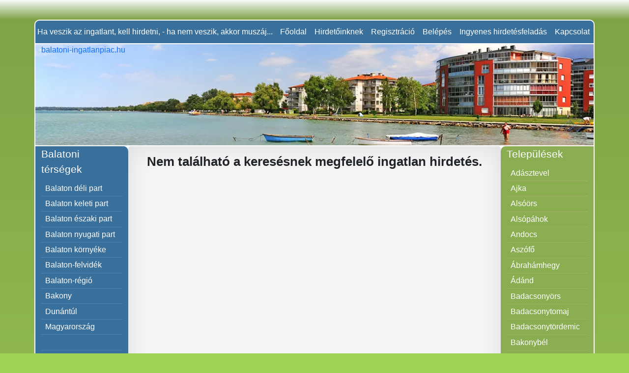

--- FILE ---
content_type: text/html; charset=UTF-8
request_url: https://balatoni-ingatlanpiac.hu/-/-/-/balaton-kornyeke/balatonendred/
body_size: 9186
content:
<!DOCTYPE html>
<html lang="hu">
<head>
	<meta charset="utf-8">
	<meta name="viewport" content="width=device-width, initial-scale=1">
	<meta name="description" content="Balaton környéke Balatonendréd">
	<meta name="keywords" content="Balaton környéke,Balatonendréd">
	<meta name="abstract" content="Balaton környéke Balatonendréd">
	<meta property="og:url" content="https://balatoni-ingatlanpiac.hu/-/-/-/balaton-kornyeke/balatonendred/" />
	<meta property="og:title" content="Balaton környéke Balatonendréd">
	<meta property="og:description" content="Balaton környéke Balatonendréd">
	<meta property="og:type" content="website" />
	<meta name="robots" content="follow, index, max-snippet:-1, max-video-preview:-1, max-image-preview:large" />
	<meta name="googlebot" content="index, follow, max-snippet:-1, max-image-preview:large, max-video-preview:-1" />
	<meta name="bingbot" content="index, follow, max-snippet:-1, max-image-preview:large, max-video-preview:-1"/>
	
	<title>Balaton környéke Balatonendréd</title>
	
	<link rel="canonical" href="https://balatoni-ingatlanpiac.hu/-/-/-/balaton-kornyeke/balatonendred/" />
	
	<link href="https://cdn.jsdelivr.net/npm/bootstrap@5.3.2/dist/css/bootstrap.min.css" rel="stylesheet" integrity="sha384-T3c6CoIi6uLrA9TneNEoa7RxnatzjcDSCmG1MXxSR1GAsXEV/Dwwykc2MPK8M2HN" crossorigin="anonymous">
	<link rel="stylesheet" href="https://maxst.icons8.com/vue-static/landings/line-awesome/line-awesome/1.3.0/css/line-awesome.min.css">
	<link href="/css/jquery.dm-uploader.min.css" rel="stylesheet">
	<link href="/jquery-ui/jquery-ui.min.css" rel="stylesheet" />
    <link href="/jquery-ui/jquery-ui.structure.min.css" rel="stylesheet" />
    <link href="/jquery-ui/jquery-ui.theme.min.css" rel="stylesheet" />
	<link rel="stylesheet" href="/css/ingatlanpiac.css?20240111">
	<script src="https://cdn.jsdelivr.net/npm/bootstrap@5.3.2/dist/js/bootstrap.bundle.min.js" integrity="sha384-C6RzsynM9kWDrMNeT87bh95OGNyZPhcTNXj1NW7RuBCsyN/o0jlpcV8Qyq46cDfL" crossorigin="anonymous"></script>
	<script src="/js/jquery-3.7.1.min.js"></script>
	<script src="/jquery-ui/jquery-ui.min.js"></script>
	<script src="/js/jquery.form.min.js"></script>
	<script src="/js/jquery.dm-uploader.min.js"></script>
	<script src="/js/ingatlanpiac.js?20240313"></script>
	<script src="https://www.google.com/recaptcha/api.js" async defer></script>
  	<!-- Matomo -->
	<script>
	  var _paq = window._paq = window._paq || [];
	  _paq.push(['trackPageView']);
	  _paq.push(['enableLinkTracking']);
	  (function() {
	    var u="https://balatoni-ingatlanpiac.hu/matomo/";
	    _paq.push(['setTrackerUrl', u+'matomo.php']);
	    _paq.push(['setSiteId', '1']);
	    var d=document, g=d.createElement('script'), s=d.getElementsByTagName('script')[0];
	    g.async=true; g.src=u+'matomo.js'; s.parentNode.insertBefore(g,s);
	  })();
	</script>
	<!-- Matomo vége -->
</head>
<body>
	<header>
		<div class="container-fluid bg-light gx-0">
			<div id="header_folott"></div>
		</div>
		<nav class="navbar navbar-expand-lg navbar-dark container-xl" style="border-radius: 10px 10px 0px 0px; border-right: 2px solid white; border-left: 2px solid white; border-top: 2px solid white;" aria-label="Felső menü">
				<div id="szlogen">&nbsp;<span style="font-size: 12pt;">Ha veszik az ingatlant, kell hirdetni, - ha nem veszik, akkor muszáj...</span></div>
		      <button class="navbar-toggler" type="button" data-bs-toggle="collapse" data-bs-target="#navbarCollapsefent" aria-controls="navbarCollapsefent" aria-expanded="false" aria-label="Toggle navigation">
		        <span class="navbar-toggler-icon"></span>
		      </button>
		      <div class="collapse navbar-collapse justify-content-md-end" id="navbarCollapsefent">
		        <ul class="navbar-nav mb-2 mb-lg-0">
		          <li class="nav-item">
		            <a class="nav-link active" href="/">Főoldal</a>
		          </li>
				  <li class="nav-item">
		            <a class="nav-link" href="/oldal/hirdetoinknek">Hirdetőinknek</a>
		          </li>

			<li class="nav-item">
		            <a class="nav-link" href="/oldal/regisztracio">Regisztráció</a>
		          </li>
				  <li class="nav-item">
		            <a class="nav-link" href="/oldal/belepes">Belépés</a>
		          </li>
						  <li class="nav-item">
		            <a class="nav-link" href="/oldal/ingyenes-hirdetesfeladas">Ingyenes hirdetésfeladás</a>
		          </li>
				  <li class="nav-item">
		            <a class="nav-link" href="/oldal/kapcsolat">Kapcsolat</a>
		          </li>
		        </ul>
		      </div>
	  	</nav>
		<div id="fejleckep" class="container-xl" style="border: 2px solid white;">
			<a href="/" target="_self">balatoni-ingatlanpiac.hu</a>
		</div>
	</header>
	<main>
		<div class="container-xl bg-light" style="border-radius: 0px 0px 0px 0px; border-right: 2px solid white; border-left: 2px solid white;  border-bottom: 2px solid white;">
	    	<div class="row">
	    		<!-- bal menü ITT VOLT -->
				<!-- bal menü vége ITT VOLT -->
				<!-- tartalom -->
				<div class="col-xl-8 szurkehatter order-3 order-xl-2 order-xxl-2">
					<!-- tartalom belső -->
					<div id="kozepso_mero_div">
<div id="hirdeteslista"><h2 class="text-center mt-3">Nem található a keresésnek megfelelő ingatlan hirdetés.</h2>
							
						</div>					</div> <!-- #kozepso_mero_div vége -->
					<!-- tartalom belső vége -->
				</div>
				<!-- tartalom vége -->
				<!-- bal menü -->
	    		<div class="col-xl-2 kekcsikos order-1">
	    			<div id="bal_mero_div">
	    			<div class="feherszoveg">Balatoni térségek</div>
	    			<nav class="navbar navbar-expand-lg navbar-light bal-nav">
                    <button class="navbar-toggler" type="button" data-bs-toggle="collapse" data-bs-target="#navbarCollapsebal" aria-controls="navbarCollapsebal" aria-expanded="false" aria-label="Bal menü nyitás">
                        <span class="navbar-toggler-icon"></span>
                    </button>
                    <div class="collapse navbar-collapse" id="navbarCollapsebal">
                        <ul class="flex-md-column navbar-nav w-100 justify-content-between">
<li class="nav-item">
	               	<a class="nav-link" href="/-/-/-/balaton-deli-part/" title="Eladó ingatlanok a Balaton déli partján">Balaton déli part</a>
	           	</li><li class="nav-item">
	               	<a class="nav-link" href="/-/-/-/balaton-keleti-part/" title="Eladó ingatlanok a Balaton keleti partján">Balaton keleti part</a>
	           	</li><li class="nav-item">
	               	<a class="nav-link" href="/-/-/-/balaton-eszaki-part/" title="Eladó ingatlanok a Balaton északi partján">Balaton északi part</a>
	           	</li><li class="nav-item">
	               	<a class="nav-link" href="/-/-/-/balaton-nyugati-part/" title="Eladó ingatlanok a Balaton nyugati partján">Balaton nyugati part</a>
	           	</li><li class="nav-item">
	               	<a class="nav-link" href="/-/-/-/balaton-kornyeke/" title="Eladó ingatlanok a Balaton környékén">Balaton környéke</a>
	           	</li><li class="nav-item">
	               	<a class="nav-link" href="/-/-/-/balaton-felvidek/" title="Eladó ingatlanok a Balaton-felvidéken">Balaton-felvidék</a>
	           	</li><li class="nav-item">
	               	<a class="nav-link" href="/-/-/-/balaton-regio/" title="Eladó ingatlanok a Balaton-régióban">Balaton-régió</a>
	           	</li><li class="nav-item">
	               	<a class="nav-link" href="/-/-/-/bakony/" title="Eladó ingatlanok a Bakonyban">Bakony</a>
	           	</li><li class="nav-item">
	               	<a class="nav-link" href="/-/-/-/dunantul/" title="Eladó ingatlanok, a Dunántúlon">Dunántúl</a>
	           	</li><li class="nav-item">
	               	<a class="nav-link" href="/-/-/-/magyarorszag/" title="Eladó ingatlanok Magyarországon ">Magyarország</a>
	           	</li>							<li class="nav-item">
			                	<a class="nav-link" href="/" title="">&nbsp;</a>
			            	</li>
							<li class="nav-item">
			                	<a class="nav-link" href="/" title="">&nbsp;</a>
			            	</li>
						</ul>
                    </div>
                	</nav>
					<div class="feherszoveg">Ingatlan kategóriák</div>
					<nav class="navbar navbar-expand-lg navbar-light bal-nav">
                    <button class="navbar-toggler" type="button" data-bs-toggle="collapse" data-bs-target="#navbarCollapsebal2" aria-controls="navbarCollapsebal2" aria-expanded="false" aria-label="Bal menü nyitás">
                        <span class="navbar-toggler-icon"></span>
                    </button>
                    <div class="collapse navbar-collapse" id="navbarCollapsebal2">
                        <ul class="flex-md-column navbar-nav w-100 justify-content-between">
<li class="nav-item">
	               	<a class="nav-link" href="/-/-/haz/" title="eladó ház a Balaton partján, Balaton-felvidéken, Bakonyban">ház</a>
	           	</li><li class="nav-item">
	               	<a class="nav-link" href="/-/-/paraszthaz/" title="eladó parasztház a Balaton partján, Balaton-felvidéken, Bakonyban">parasztház</a>
	           	</li><li class="nav-item">
	               	<a class="nav-link" href="/-/-/tanya/" title="eladó tanya a Balaton partján, Balaton-felvidéken, Bakonyban">tanya</a>
	           	</li><li class="nav-item">
	               	<a class="nav-link" href="/-/-/kastely-kuria/" title="eladó kastély, kúria a Balaton partján, Balaton-felvidéken, Bakonyban">kastély, kúria</a>
	           	</li><li class="nav-item">
	               	<a class="nav-link" href="/-/-/lakas/" title="eladó lakás a Balaton partján, Balaton-felvidéken, Bakonyban">lakás</a>
	           	</li><li class="nav-item">
	               	<a class="nav-link" href="/-/-/hetvegi-haz-nyaralo/" title="eladó hétvégi ház, nyaraló a Balaton partján, Balaton-felvidéken, Bakonyban">hétvégi ház, nyaraló</a>
	           	</li><li class="nav-item">
	               	<a class="nav-link" href="/-/-/vendeghaz/" title="eladó vendégház a Balaton partján, Balaton-felvidéken, Bakonyban">vendégház</a>
	           	</li><li class="nav-item">
	               	<a class="nav-link" href="/-/-/udulo-apartman/" title="eladó üdülő, apartman a Balaton partján, Balaton-felvidéken, Bakonyban">üdülő, apartman</a>
	           	</li><li class="nav-item">
	               	<a class="nav-link" href="/-/-/telek/" title="eladó telek a Balaton partján, Balaton-felvidéken, Bakonyban">telek</a>
	           	</li><li class="nav-item">
	               	<a class="nav-link" href="/-/-/fejlesztesi-terulet/" title="eladó fejlesztési terület a Balaton partján, Balaton-felvidéken, Bakonyban">fejlesztési terület</a>
	           	</li><li class="nav-item">
	               	<a class="nav-link" href="/-/-/zartkert/" title="eladó zártkert a Balaton partján, Balaton-felvidéken, Bakonyban">zártkert</a>
	           	</li><li class="nav-item">
	               	<a class="nav-link" href="/-/-/termofold/" title="eladó termőföld a Balaton partján, Balaton-felvidéken, Bakonyban">termőföld</a>
	           	</li><li class="nav-item">
	               	<a class="nav-link" href="/-/-/mezogazd-ingatlan/" title="eladó mezőgazdasági ingatlan a Balaton partján, Balaton-felvidéken, Bakonyban">mezőgazd. ingatlan</a>
	           	</li><li class="nav-item">
	               	<a class="nav-link" href="/-/-/uzleti-ingatlan/" title="eladó üzleti ingatlan a Balaton partján, Balaton-felvidéken, Bakonyban">üzleti ingatlan</a>
	           	</li><li class="nav-item">
	               	<a class="nav-link" href="/-/-/ingatlan-projekt/" title="eladó ingatlan projekt a Balaton partján, Balaton-felvidéken, Bakonyban">ingatlan projekt</a>
	           	</li><li class="nav-item">
	               	<a class="nav-link" href="/-/-/ipari-ingatlan/" title="eladó ipari ingatlan a Balaton partján, Balaton-felvidéken, Bakonyban">ipari ingatlan</a>
	           	</li><li class="nav-item">
	               	<a class="nav-link" href="/-/-/egyeb-ingatlan/" title="eladó egyéb ingatlan a Balaton partján, Balaton-felvidéken, Bakonyban">egyéb ingatlan</a>
	           	</li><li class="nav-item">
	               	<a class="nav-link" href="/-/-/minden/" title="">minden</a>
	           	</li>						</ul>
                    </div>
                	</nav>
					</div> <!-- #bal_mero_div vége -->
	    		</div>
				<!-- bal menü vége -->
				<!-- jobb menü -->
				<div class="col-xl-2 zoldcsikos order-2 order-xl-3 order-xxl-3">
					<div id="jobb_mero_div">
					<div class="feherszoveg">Települések</div>
	    			<nav class="navbar navbar-expand-lg navbar-dark jobb-nav">
                    <button class="navbar-toggler" type="button" data-bs-toggle="collapse" data-bs-target="#navbarCollapsejobb" aria-controls="navbarCollapsebal" aria-expanded="false" aria-label="Jobb menü nyitás">
                        <span class="navbar-toggler-icon"></span>
                    </button>
                    <div class="collapse navbar-collapse" id="navbarCollapsejobb">
                        <ul class="flex-md-column navbar-nav w-100 justify-content-between">
<li class="nav-item">
	               	<a class="nav-link" href="/-/-/-/bakony/adasztevel/" title="Ingatlan Adásztevelen, adászteveli ingatlanok">Adásztevel</a>
	           	</li><li class="nav-item">
	               	<a class="nav-link" href="/-/-/-/bakony/ajka/" title="Ingatlan Ajkán, ajkai ingatlanok">Ajka</a>
	           	</li><li class="nav-item">
	               	<a class="nav-link" href="/-/-/-/balaton-eszaki-part/alsoors/" title="Ingatlan Alsóörsön, alsóörsi ingatlanok">Alsóörs</a>
	           	</li><li class="nav-item">
	               	<a class="nav-link" href="/-/-/-/balaton-kornyeke/alsopahok/" title="Ingatlan Alsópáhokon, alsópáhoki ingatlanok">Alsópáhok</a>
	           	</li><li class="nav-item">
	               	<a class="nav-link" href="/-/-/-/balaton-regio/andocs/" title="Ingatlan Andocson, andocsi ingatlanok">Andocs</a>
	           	</li><li class="nav-item">
	               	<a class="nav-link" href="/-/-/-/balaton-eszaki-part/aszofo/" title="Ingatlan Aszófőn, aszófői ingatlanok">Aszófő</a>
	           	</li><li class="nav-item">
	               	<a class="nav-link" href="/-/-/-/balaton-eszaki-part/abrahamhegy/" title="Ingatlan Ábrahámhegyen, ábrahámhegyi ingatlanok">Ábrahámhegy</a>
	           	</li><li class="nav-item">
	               	<a class="nav-link" href="/-/-/-/balaton-kornyeke/adand/" title="Ingatlan Ádándon, ádándi ingatlanok">Ádánd</a>
	           	</li><li class="nav-item">
	               	<a class="nav-link" href="/-/-/-/balaton-eszaki-part/badacsonyors/" title="Ingatlan Badacsonyörsön, badacsonyörsi ingatlanok">Badacsonyörs</a>
	           	</li><li class="nav-item">
	               	<a class="nav-link" href="/-/-/-/balaton-eszaki-part/badacsonytomaj/" title="Ingatlan Badacsonytomajon, badacsonytomaji ingatlanok">Badacsonytomaj</a>
	           	</li><li class="nav-item">
	               	<a class="nav-link" href="/-/-/-/balaton-eszaki-part/badacsonytordemic/" title="Ingatlan Badacsonytördemicen, badacsonytördemici ingatlanok">Badacsonytördemic</a>
	           	</li><li class="nav-item">
	               	<a class="nav-link" href="/-/-/-/bakony/bakonybel/" title="Ingatlan Bakonybélben, bakonybéli ingatlanok">Bakonybél</a>
	           	</li><li class="nav-item">
	               	<a class="nav-link" href="/-/-/-/bakony/bakonycsernye/" title="Ingatlan Bakonycsernyén, bakonycsernyei ingatlanok">Bakonycsernye</a>
	           	</li><li class="nav-item">
	               	<a class="nav-link" href="/-/-/-/bakony/bakonygyirot/" title="Ingatlan Bakonygyiróton, bakonygyiróti ingatlanok">Bakonygyirót</a>
	           	</li><li class="nav-item">
	               	<a class="nav-link" href="/-/-/-/bakony/bakonyjako/" title="Ingatlan Bakonyjákón, bakonyjákói ingatlanok">Bakonyjákó</a>
	           	</li><li class="nav-item">
	               	<a class="nav-link" href="/-/-/-/bakony/bakonykoppany/" title="Ingatlan Bakonykoppányban, bakonykoppányi ingatlanok">Bakonykoppány</a>
	           	</li><li class="nav-item">
	               	<a class="nav-link" href="/-/-/-/bakony/bakonykuti/" title="Ingatlan Bakonykútiban, bakonykúti ingatlanok">Bakonykúti</a>
	           	</li><li class="nav-item">
	               	<a class="nav-link" href="/-/-/-/bakony/bakonynana/" title="Ingatlan Bakonynánán, bakonynánai ingatlanok">Bakonynána</a>
	           	</li><li class="nav-item">
	               	<a class="nav-link" href="/-/-/-/bakony/bakonypeterd/" title="Ingatlan Bakonypéterden, bakonypéterdi ingatlanok">Bakonypéterd</a>
	           	</li><li class="nav-item">
	               	<a class="nav-link" href="/-/-/-/bakony/bakonypoloske/" title="Ingatlan Bakonypölöskén, bakonypölöskei ingatlanok">Bakonypölöske</a>
	           	</li><li class="nav-item">
	               	<a class="nav-link" href="/-/-/-/bakony/bakonysag/" title="Ingatlan Bakonyságon, bakonysági ingatlanok">Bakonyság</a>
	           	</li><li class="nav-item">
	               	<a class="nav-link" href="/-/-/-/bakony/bakonyszentivan/" title="Ingatlan Bakonyszentivánon, bakonyszentiváni ingatlanok ">Bakonyszentiván</a>
	           	</li><li class="nav-item">
	               	<a class="nav-link" href="/-/-/-/bakony/bakonyszentkiraly/" title="Ingatlan Bakonyszentkirályon, bakonyszentkirályi ingatlanok">Bakonyszentkirály</a>
	           	</li><li class="nav-item">
	               	<a class="nav-link" href="/-/-/-/bakony/bakonyszentlaszlo/" title="Ingatlan Bakonyszentlászlón, bakonyszentlászlói ingatlanok">Bakonyszentlászló</a>
	           	</li><li class="nav-item">
	               	<a class="nav-link" href="/-/-/-/bakony/bakonyszucs/" title="Ingatlan Bakonyszücsön, bakonyszücsi ingatlanok">Bakonyszücs</a>
	           	</li><li class="nav-item">
	               	<a class="nav-link" href="/-/-/-/bakony/bakonytamasi/" title="Ingatlan Bakonytamásiban, bakonytamási ingatlanok">Bakonytamási</a>
	           	</li><li class="nav-item">
	               	<a class="nav-link" href="/-/-/-/balaton-eszaki-part/balatonakali/" title="Ingatlan Balatonakaliban, balatonakali ingatlanok">Balatonakali</a>
	           	</li><li class="nav-item">
	               	<a class="nav-link" href="/-/-/-/balaton-keleti-part/balatonakarattya/" title="Ingatlan Balatonakarattyán, balatonakarattyai ingatlanok">Balatonakarattya</a>
	           	</li><li class="nav-item">
	               	<a class="nav-link" href="/-/-/-/balaton-eszaki-part/balatonalmadi/" title="Ingatlan Balatonalmádiban, balatonalmádi ingatlanok">Balatonalmádi</a>
	           	</li><li class="nav-item">
	               	<a class="nav-link" href="/-/-/-/balaton-deli-part/balatonbereny/" title="Ingatlan Balatonberényben, balatonberényi ingatlanok">Balatonberény</a>
	           	</li><li class="nav-item">
	               	<a class="nav-link" href="/-/-/-/balaton-deli-part/balatonboglar/" title="Ingatlan Balatonbogláron, balatonboglári ingatlanok">Balatonboglár</a>
	           	</li><li class="nav-item">
	               	<a class="nav-link" href="/-/-/-/balaton-kornyeke/balatonbozsok/" title="Ingatlan Balatonbozsokon, balatonbozsoki ingatlanok">Balatonbozsok</a>
	           	</li><li class="nav-item">
	               	<a class="nav-link" href="/-/-/-/balaton-felvidek/balatoncsicso/" title="Ingatlan Balatoncsicsón, balatoncsicsói ingatlanok">Balatoncsicsó</a>
	           	</li><li class="nav-item">
	               	<a class="nav-link" href="/-/-/-/balaton-eszaki-part/balatonederics/" title="Ingatlan Balatonedericsen, balatonedericsi ingatlanok">Balatonederics</a>
	           	</li><li class="nav-item">
	               	<a class="nav-link" href="/-/-/-/balaton-kornyeke/balatonendred/" title="Ingatlan Balatonendréden, balatonendrédi  ingatlanok">Balatonendréd</a>
	           	</li><li class="nav-item">
	               	<a class="nav-link" href="/-/-/-/balaton-deli-part/balatonfenyves/" title="Ingatlan Balatonfenyvesen, balatonfenyvesi ingatlanok">Balatonfenyves</a>
	           	</li><li class="nav-item">
	               	<a class="nav-link" href="/-/-/-/balaton-kornyeke/balatonfokajar/" title="Ingatlan Balatonfőkajáron, balatonfőkajári ingatlanok">Balatonfőkajár</a>
	           	</li><li class="nav-item">
	               	<a class="nav-link" href="/-/-/-/balaton-deli-part/balatonfoldvar/" title="Ingatlan Balatonföldváron, balatonföldvári ingatlanok">Balatonföldvár</a>
	           	</li><li class="nav-item">
	               	<a class="nav-link" href="/-/-/-/balaton-eszaki-part/balatonfured/" title="Ingatlan Balatonfüreden, balatonfüredi ingatlanok">Balatonfüred</a>
	           	</li><li class="nav-item">
	               	<a class="nav-link" href="/-/-/-/balaton-keleti-part/balatonfuzfo/" title="Ingatlan Balatonfűzfőn, balatonfűzfői ingatlanok">Balatonfűzfő</a>
	           	</li><li class="nav-item">
	               	<a class="nav-link" href="/-/-/-/balaton-nyugati-part/balatongyorok/" title="Ingatlan Balatongyörökön, balatongyöröki ingatlanok">Balatongyörök</a>
	           	</li><li class="nav-item">
	               	<a class="nav-link" href="/-/-/-/balaton-felvidek/balatonhenye/" title="Ingatlan Balatonhenyén, balatonhenyei ingatlanok">Balatonhenye</a>
	           	</li><li class="nav-item">
	               	<a class="nav-link" href="/-/-/-/balaton-keleti-part/balatonkenese/" title="Ingatlan Balatonkenesén, balatonkenesei ingatlanok">Balatonkenese</a>
	           	</li><li class="nav-item">
	               	<a class="nav-link" href="/-/-/-/balaton-deli-part/balatonkeresztur/" title="Ingatlan Balatonkeresztúron, balatonkeresztúri ingatlanok">Balatonkeresztúr</a>
	           	</li><li class="nav-item">
	               	<a class="nav-link" href="/-/-/-/balaton-kornyeke/balatonkiliti/" title="Ingatlan Balatonkilitiben, balatonkiliti ingatlanok">Balatonkiliti</a>
	           	</li><li class="nav-item">
	               	<a class="nav-link" href="/-/-/-/balaton-deli-part/balatonlelle/" title="Ingatlan Balatonlellén, balatonlellei ingatlanok">Balatonlelle</a>
	           	</li><li class="nav-item">
	               	<a class="nav-link" href="/-/-/-/balaton-regio/balatonmagyarod/" title="Ingatlan Balatonmagyaródon, balatonmagyaródi ingatlanok">Balatonmagyaród</a>
	           	</li><li class="nav-item">
	               	<a class="nav-link" href="/-/-/-/balaton-deli-part/balatonmariafurdo/" title="Ingatlan Balatonmáriafürdőn, balatonmáriafürdői ingatlanok">Balatonmáriafürdő</a>
	           	</li><li class="nav-item">
	               	<a class="nav-link" href="/-/-/-/balaton-deli-part/balatonoszod/" title="Ingatlan Balatonőszödön, balatonőszödi ingatlanok">Balatonőszöd</a>
	           	</li><li class="nav-item">
	               	<a class="nav-link" href="/-/-/-/balaton-eszaki-part/balatonrendes/" title="Ingatlan Balatonrendesen, balatonrendesi ingatlanok">Balatonrendes</a>
	           	</li><li class="nav-item">
	               	<a class="nav-link" href="/-/-/-/balaton-kornyeke/balatonszabadi/" title="Ingatlan Balatonszabadiban, balatonszabadi ingatlanok">Balatonszabadi</a>
	           	</li><li class="nav-item">
	               	<a class="nav-link" href="/-/-/-/balaton-deli-part/balatonszarszo/" title="Ingatlan Balatonszárszón, balatonszárszói ingatlanok">Balatonszárszó</a>
	           	</li><li class="nav-item">
	               	<a class="nav-link" href="/-/-/-/balaton-deli-part/balatonszemes/" title="Ingatlan Balatonszemesen, balatonszemesi ingatlanok">Balatonszemes</a>
	           	</li><li class="nav-item">
	               	<a class="nav-link" href="/-/-/-/balaton-deli-part/balatonszentgyorgy/" title="Ingatlan Balatonszentgyörgyön, balatonszentgyörgyi ingatlanok">Balatonszentgyörgy</a>
	           	</li><li class="nav-item">
	               	<a class="nav-link" href="/-/-/-/balaton-eszaki-part/balatonszepezd/" title="Ingatlan Balatonszepezden, balatonszepezdi ingatlanok">Balatonszepezd</a>
	           	</li><li class="nav-item">
	               	<a class="nav-link" href="/-/-/-/balaton-kornyeke/balatonszolos/" title="Ingatlan Balatonszőlősön, balatonszőlősi ingatlanok">Balatonszőlős</a>
	           	</li><li class="nav-item">
	               	<a class="nav-link" href="/-/-/-/balaton-eszaki-part/balatonudvari/" title="Ingatlan Balatonudvariban, balatonudvari ingatlanok">Balatonudvari</a>
	           	</li><li class="nav-item">
	               	<a class="nav-link" href="/-/-/-/balaton-kornyeke/balatonujlak/" title="Ingatlan Balatonújlakon, balatonújlaki ingatlanok">Balatonújlak</a>
	           	</li><li class="nav-item">
	               	<a class="nav-link" href="/-/-/-/balaton-deli-part/balatonvilagos/" title="Ingatlan Balatonvilágoson, balatonvilágosi ingatlanok">Balatonvilágos</a>
	           	</li><li class="nav-item">
	               	<a class="nav-link" href="/-/-/-/bakony/balinka/" title="Ingatlan Balinkán, balinkai ingatlanok">Balinka</a>
	           	</li><li class="nav-item">
	               	<a class="nav-link" href="/-/-/-/balaton-felvidek/barnag/" title="Ingatlan Barnagon, barnagi ingatlanok">Barnag</a>
	           	</li><li class="nav-item">
	               	<a class="nav-link" href="/-/-/-/bakony/bazsi/" title="Ingatlan Bazsiban, bazsi ingatlanok">Bazsi</a>
	           	</li><li class="nav-item">
	               	<a class="nav-link" href="/-/-/-/balaton-regio/babonymegyer/" title="Ingatlan Bábonymegyeren, bábonymegyeri ingatlanok">Bábonymegyer</a>
	           	</li><li class="nav-item">
	               	<a class="nav-link" href="/-/-/-/balaton-kornyeke/balvanyos/" title="Ingatlan Bálványoson, bálványosi ingatlanok">Bálványos</a>
	           	</li><li class="nav-item">
	               	<a class="nav-link" href="/-/-/-/bakony/band/" title="Ingatlan Bándon, bándi ingatlanok">Bánd</a>
	           	</li><li class="nav-item">
	               	<a class="nav-link" href="/-/-/-/balaton-kornyeke/berhida/" title="Ingatlan Berhidán, berhidai ingatlanok">Berhida</a>
	           	</li><li class="nav-item">
	               	<a class="nav-link" href="/-/-/-/bakony/beb/" title="Ingatlan Bében, bébi ingatlanok">Béb</a>
	           	</li><li class="nav-item">
	               	<a class="nav-link" href="/-/-/-/bakony/bekas/" title="Ingatlan Békáson, békási ingatlanok">Békás</a>
	           	</li><li class="nav-item">
	               	<a class="nav-link" href="/-/-/-/bakony/bodajk/" title="Ingatlan Bodajkon, bodajki ingatlanok">Bodajk</a>
	           	</li><li class="nav-item">
	               	<a class="nav-link" href="/-/-/-/bakony/borzavar/" title="Ingatlan Borzaváron, borzavári ingatlanok">Borzavár</a>
	           	</li><li class="nav-item">
	               	<a class="nav-link" href="/-/-/-/balaton-regio/bokahaza/" title="Ingatlan Bókaházán, bókaházi ingatlanok">Bókaháza</a>
	           	</li><li class="nav-item">
	               	<a class="nav-link" href="/-/-/-/balaton-kornyeke/buzsak/" title="Ingatlan Buzsákon, buzsáki ingatlanok">Buzsák</a>
	           	</li><li class="nav-item">
	               	<a class="nav-link" href="/-/-/-/bakony/csabrendek/" title="Ingatlan Csabrendeken, csabrendeki ingatlanok">Csabrendek</a>
	           	</li><li class="nav-item">
	               	<a class="nav-link" href="/-/-/-/balaton-kornyeke/csajag/" title="Ingatlan Csajágon, csajági ingatlanok">Csajág</a>
	           	</li><li class="nav-item">
	               	<a class="nav-link" href="/-/-/-/balaton-regio/csapi/" title="Ingatlan Csapiban, csapi ingatlanok">Csapi</a>
	           	</li><li class="nav-item">
	               	<a class="nav-link" href="/-/-/-/bakony/csakbereny/" title="Ingatlan Csákberényben, csákberényi ingatlanok">Csákberény</a>
	           	</li><li class="nav-item">
	               	<a class="nav-link" href="/-/-/-/bakony/csehbanya/" title="Ingatlan Csehbányán, csehbányai ingatlanok">Csehbánya</a>
	           	</li><li class="nav-item">
	               	<a class="nav-link" href="/-/-/-/balaton-kornyeke/cserszegtomaj/" title="Ingatlan Cserszegtomajon, cserszegtomaji ingatlanok">Cserszegtomaj</a>
	           	</li><li class="nav-item">
	               	<a class="nav-link" href="/-/-/-/bakony/csesznek/" title="Ingatlan Cseszneken, cseszneki ingatlanok">Csesznek</a>
	           	</li><li class="nav-item">
	               	<a class="nav-link" href="/-/-/-/bakony/cseteny/" title="Ingatlan Csetényben, csetényi ingatlanok">Csetény</a>
	           	</li><li class="nav-item">
	               	<a class="nav-link" href="/-/-/-/balaton-eszaki-part/csopak/" title="Ingatlan Csopakon, csopaki ingatlanok">Csopak</a>
	           	</li><li class="nav-item">
	               	<a class="nav-link" href="/-/-/-/bakony/csor/" title="Ingatlan Csóron, csóri ingatlanok">Csór</a>
	           	</li><li class="nav-item">
	               	<a class="nav-link" href="/-/-/-/bakony/csot/" title="Ingatlan Csóton, csóti ingatlanok">Csót</a>
	           	</li><li class="nav-item">
	               	<a class="nav-link" href="/-/-/-/bakony/csokako/" title="Ingatlan Csókakőn, csókakői ingatlanok">Csókakő</a>
	           	</li><li class="nav-item">
	               	<a class="nav-link" href="/-/-/-/balaton-regio/csomend/" title="Ingatlan Csömenden, csömendi ingatlanok">Csömend</a>
	           	</li><li class="nav-item">
	               	<a class="nav-link" href="/-/-/-/bakony/daka/" title="Ingatlan Dákán, dákai ingatlanok">Dáka</a>
	           	</li><li class="nav-item">
	               	<a class="nav-link" href="/-/-/-/bakony/devecser/" title="Ingatlan Devecserben, devecseri ingatlanok">Devecser</a>
	           	</li><li class="nav-item">
	               	<a class="nav-link" href="/-/-/-/balaton-regio/dioskal/" title="Ingatlan Dióskálon, dióskáli ingatlanok">Dióskál</a>
	           	</li><li class="nav-item">
	               	<a class="nav-link" href="/-/-/-/bakony/doba/" title="Ingatlan Dobán, dobai ingatlanok">Doba</a>
	           	</li><li class="nav-item">
	               	<a class="nav-link" href="/-/-/-/bakony/dobronte/" title="Ingatlan Döbröntén, döbröntei ingatlanok">Döbrönte</a>
	           	</li><li class="nav-item">
	               	<a class="nav-link" href="/-/-/-/balaton-kornyeke/dorgicse/" title="Ingatlan Dörgicsén, dörgicsei ingatlanok">Dörgicse</a>
	           	</li><li class="nav-item">
	               	<a class="nav-link" href="/-/-/-/bakony/dudar/" title="Ingatlan Dudaron, dudari ingatlanok">Dudar</a>
	           	</li><li class="nav-item">
	               	<a class="nav-link" href="/-/-/-/balaton-regio/egeraracsa/" title="Ingatlan Egeraracsán, egeraracsai ingatlanok">Egeraracsa</a>
	           	</li><li class="nav-item">
	               	<a class="nav-link" href="/-/-/-/bakony/egyhazaskeszo/" title="Ingatlan Egyházaskeszőn, egyházaskeszői ingatlanok">Egyházaskesző</a>
	           	</li><li class="nav-item">
	               	<a class="nav-link" href="/-/-/-/balaton-kornyeke/enying/" title="Ingatlan Enyingen, enyingi ingatlanok">Enying</a>
	           	</li><li class="nav-item">
	               	<a class="nav-link" href="/-/-/-/bakony/epleny/" title="Ingatlan Eplényben, eplényi ingatlanok">Eplény</a>
	           	</li><li class="nav-item">
	               	<a class="nav-link" href="/-/-/-/balaton-regio/esztergalyhorvati/" title="Ingatlan Esztergályhorvátiban, esztergályhorváti ingatlanok">Esztergályhorváti</a>
	           	</li><li class="nav-item">
	               	<a class="nav-link" href="/-/-/-/bakony/ecs/" title="Ingatlan Écsen, écsi ingatlanok">Écs</a>
	           	</li><li class="nav-item">
	               	<a class="nav-link" href="/-/-/-/bakony/farkasgyepu/" title="Ingatlan Farkasgyepűn, farkasgyepűi ingatlanok">Farkasgyepű</a>
	           	</li><li class="nav-item">
	               	<a class="nav-link" href="/-/-/-/balaton-kornyeke/felsoors/" title="Ingatlan Felsőörsön, felsőörsi ingatlanok">Felsőörs</a>
	           	</li><li class="nav-item">
	               	<a class="nav-link" href="/-/-/-/balaton-kornyeke/felsopahok/" title="Ingatlan Felsőpáhokon, felsőpáhoki ingatlanok">Felsőpáhok</a>
	           	</li><li class="nav-item">
	               	<a class="nav-link" href="/-/-/-/bakony/fenyofo/" title="Ingatlan Fenyőfőn, fenyőfői ingatlanok">Fenyőfő</a>
	           	</li><li class="nav-item">
	               	<a class="nav-link" href="/-/-/-/balaton-deli-part/fonyod/" title="Ingatlan Fonyódon, fonyódi ingatlanok">Fonyód</a>
	           	</li><li class="nav-item">
	               	<a class="nav-link" href="/-/-/-/balaton-kornyeke/fonyed/" title="Ingatlan Főnyeden, főnyedi ingatlanok">Főnyed</a>
	           	</li><li class="nav-item">
	               	<a class="nav-link" href="/-/-/-/balaton-kornyeke/fule/" title="Ingatlan Fülén, fülei ingatlanok">Füle</a>
	           	</li><li class="nav-item">
	               	<a class="nav-link" href="/-/-/-/balaton-regio/galambok/" title="Ingatlan Galambokon, galamboki ingatlanok">Galambok</a>
	           	</li><li class="nav-item">
	               	<a class="nav-link" href="/-/-/-/balaton-regio/gamas/" title="Ingatlan Gamáson, gamási ingatlanok">Gamás</a>
	           	</li><li class="nav-item">
	               	<a class="nav-link" href="/-/-/-/bakony/ganna/" title="Ingatlan Gannán, gannai ingatlanok">Ganna</a>
	           	</li><li class="nav-item">
	               	<a class="nav-link" href="/-/-/-/balaton-regio/garabonc/" title="Ingatlan Garaboncon, garabonci ingatlanok">Garabonc</a>
	           	</li><li class="nav-item">
	               	<a class="nav-link" href="/-/-/-/balaton-regio/getye/" title="Ingatlan Gétyében, gétyei ingatlanok">Gétye</a>
	           	</li><li class="nav-item">
	               	<a class="nav-link" href="/-/-/-/balaton-nyugati-part/gyenesdias/" title="Ingatlan Gyenesdiáson, gyenesdiási ingatlanok">Gyenesdiás</a>
	           	</li><li class="nav-item">
	               	<a class="nav-link" href="/-/-/-/balaton-kornyeke/gyugy/" title="Ingatlan Gyugyon, gyugyi ingatlanok">Gyugy</a>
	           	</li><li class="nav-item">
	               	<a class="nav-link" href="/-/-/-/bakony/gyulafiratot/" title="Ingatlan Gyulafirátóton, gyulafirátóti ingatlanok">Gyulafirátót</a>
	           	</li><li class="nav-item">
	               	<a class="nav-link" href="/-/-/-/balaton-felvidek/gyulakeszi/" title="Ingatlan Gyulakeszin, gyulakeszi ingatlanok">Gyulakeszi</a>
	           	</li><li class="nav-item">
	               	<a class="nav-link" href="/-/-/-/balaton-kornyeke/hajmasker/" title="Ingatlan Hajmáskéren, hajmáskéri ingatlanok">Hajmáskér</a>
	           	</li><li class="nav-item">
	               	<a class="nav-link" href="/-/-/-/bakony/halimba/" title="Ingatlan Halimbán, halimbai ingatlanok">Halimba</a>
	           	</li><li class="nav-item">
	               	<a class="nav-link" href="/-/-/-/balaton-regio/hacs/" title="Ingatlan Hácson, hácsi ingatlanok">Hács</a>
	           	</li><li class="nav-item">
	               	<a class="nav-link" href="/-/-/-/bakony/harskut/" title="Ingatlan Hárskúton, hárskúti ingatlanok">Hárskút</a>
	           	</li><li class="nav-item">
	               	<a class="nav-link" href="/-/-/-/balaton-felvidek/hegyesd/" title="Ingatlan Hegyesden, hegyesdi ingatlanok">Hegyesd</a>
	           	</li><li class="nav-item">
	               	<a class="nav-link" href="/-/-/-/balaton-felvidek/hegymagas/" title="Ingatlan Hegymagason, hegymagasi ingatlanok">Hegymagas</a>
	           	</li><li class="nav-item">
	               	<a class="nav-link" href="/-/-/-/bakony/herend/" title="Ingatlan Herenden, herendi ingatlanok">Herend</a>
	           	</li><li class="nav-item">
	               	<a class="nav-link" href="/-/-/-/balaton-kornyeke/heviz/" title="Ingatlan Hévízen, hévízi ingatlanok">Hévíz</a>
	           	</li><li class="nav-item">
	               	<a class="nav-link" href="/-/-/-/balaton-felvidek/hidegkut/" title="Ingatlan Hidegkúton, hidegkúti ingatlanok">Hidegkút</a>
	           	</li><li class="nav-item">
	               	<a class="nav-link" href="/-/-/-/balaton-kornyeke/hollad/" title="Ingatlan Holládon, holládi ingatlanok">Hollád</a>
	           	</li><li class="nav-item">
	               	<a class="nav-link" href="/-/-/-/bakony/iharkut/" title="Ingatlan Iharkúton, iharkúti ingatlanok">Iharkút</a>
	           	</li><li class="nav-item">
	               	<a class="nav-link" href="/-/-/-/bakony/iszkaszentgyorgy/" title="Ingatlan Iszkaszentgyörgyön, iszkaszentgyörgyi ingatlanok">Iszkaszentgyörgy</a>
	           	</li><li class="nav-item">
	               	<a class="nav-link" href="/-/-/-/bakony/isztimer/" title="Ingatlan Isztiméren, isztiméri ingatlanok">Isztimér</a>
	           	</li><li class="nav-item">
	               	<a class="nav-link" href="/-/-/-/bakony/jasd/" title="Ingatlan Jásdon, jásdi ingatlanok">Jásd</a>
	           	</li><li class="nav-item">
	               	<a class="nav-link" href="/-/-/-/balaton-felvidek/kapolcs/" title="Ingatlan Kapolcson, kapolcsi ingatlanok">Kapolcs</a>
	           	</li><li class="nav-item">
	               	<a class="nav-link" href="/-/-/-/balaton-regio/kapoly/" title="Ingatlan Kapolyon, kapolyi ingatlanok">Kapoly</a>
	           	</li><li class="nav-item">
	               	<a class="nav-link" href="/-/-/-/balaton-regio/karad/" title="Ingatlan Karádon, karádi ingatlanok">Karád</a>
	           	</li><li class="nav-item">
	               	<a class="nav-link" href="/-/-/-/balaton-kornyeke/karmacs/" title="Ingatlan Karmacson, karmacsi ingatlanok">Karmacs</a>
	           	</li><li class="nav-item">
	               	<a class="nav-link" href="/-/-/-/bakony/kadarta/" title="Ingatlan Kádártán, kádártai ingatlanok">Kádárta</a>
	           	</li><li class="nav-item">
	               	<a class="nav-link" href="/-/-/-/balaton-felvidek/kaptalantoti/" title="Ingatlan Káptalantótiban, káptalantóti ingatlanok">Káptalantóti</a>
	           	</li><li class="nav-item">
	               	<a class="nav-link" href="/-/-/-/balaton-kornyeke/kereki/" title="Ingatlan Kerekiben, kereki ingatlanok">Kereki</a>
	           	</li><li class="nav-item">
	               	<a class="nav-link" href="/-/-/-/balaton-nyugati-part/keszthely/" title="Ingatlan Keszthelyen, keszthelyi ingatlanok">Keszthely</a>
	           	</li><li class="nav-item">
	               	<a class="nav-link" href="/-/-/-/balaton-felvidek/kekkut/" title="Ingatlan Kékkúton, kékkúti ingatlanok">Kékkút</a>
	           	</li><li class="nav-item">
	               	<a class="nav-link" href="/-/-/-/balaton-kornyeke/kethely/" title="Ingatlan Kéthelyen, kéthelyi ingatlanok">Kéthely</a>
	           	</li><li class="nav-item">
	               	<a class="nav-link" href="/-/-/-/balaton-felvidek/kiralyszentistvan/" title="Ingatlan Királyszentistvánon, királyszentistváni ingatlanok">Királyszentistván</a>
	           	</li><li class="nav-item">
	               	<a class="nav-link" href="/-/-/-/balaton-felvidek/kisapati/" title="Ingatlan Kisapátiban, kisapáti ingatlanok">Kisapáti</a>
	           	</li><li class="nav-item">
	               	<a class="nav-link" href="/-/-/-/balaton-regio/kisbereny/" title="Ingatlan Kisberényben, kisberényi ingatlanok">Kisberény</a>
	           	</li><li class="nav-item">
	               	<a class="nav-link" href="/-/-/-/bakony/kislod/" title="Ingatlan Kislődön, kislődi ingatlanok">Kislőd</a>
	           	</li><li class="nav-item">
	               	<a class="nav-link" href="/-/-/-/balaton-kornyeke/kotcse/" title="Ingatlan Kötcsén, kötcsei ingatlanok">Kötcse</a>
	           	</li><li class="nav-item">
	               	<a class="nav-link" href="/-/-/-/balaton-felvidek/koveskal/" title="Ingatlan Köveskálon, köveskáli ingatlanok">Köveskál</a>
	           	</li><li class="nav-item">
	               	<a class="nav-link" href="/-/-/-/balaton-kornyeke/koroshegy/" title="Ingatlan Kőröshegyen, kőröshegyi ingatlanok">Kőröshegy</a>
	           	</li><li class="nav-item">
	               	<a class="nav-link" href="/-/-/-/balaton-felvidek/kovagoors/" title="Ingatlan Kővágóörsön, kővágóörsi ingatlanok">Kővágóörs</a>
	           	</li><li class="nav-item">
	               	<a class="nav-link" href="/-/-/-/balaton-kornyeke/kungos/" title="Ingatlan Küngösön, küngösi ingatlanok">Küngös</a>
	           	</li><li class="nav-item">
	               	<a class="nav-link" href="/-/-/-/balaton-regio/lajoskomarom/" title="Ingatlan Lajoskomáromban, lajoskomáromi ingatlanok">Lajoskomárom</a>
	           	</li><li class="nav-item">
	               	<a class="nav-link" href="/-/-/-/balaton-kornyeke/latrany/" title="Ingatlan Látrányban, látrányi ingatlanok">Látrány</a>
	           	</li><li class="nav-item">
	               	<a class="nav-link" href="/-/-/-/balaton-kornyeke/lengyeltoti/" title="Ingatlan Lengyeltótiban, lengyeltóti ingatlanok">Lengyeltóti</a>
	           	</li><li class="nav-item">
	               	<a class="nav-link" href="/-/-/-/balaton-kornyeke/lepseny/" title="Ingatlan Lepsényben, lepsényi ingatlanok">Lepsény</a>
	           	</li><li class="nav-item">
	               	<a class="nav-link" href="/-/-/-/balaton-felvidek/lesencefalu/" title="Ingatlan Lesencefaluban, lesencefalui ingatlanok">Lesencefalu</a>
	           	</li><li class="nav-item">
	               	<a class="nav-link" href="/-/-/-/balaton-felvidek/lesenceistvand/" title="Ingatlan Lesenceistvándon, lesenceistvándi ingatlanok">Lesenceistvánd</a>
	           	</li><li class="nav-item">
	               	<a class="nav-link" href="/-/-/-/balaton-felvidek/lesencetomaj/" title="Ingatlan Lesencetomajon, lesencetomaji ingatlanok">Lesencetomaj</a>
	           	</li><li class="nav-item">
	               	<a class="nav-link" href="/-/-/-/balaton-felvidek/liter/" title="Ingatlan Litéren, litéri ingatlanok">Litér</a>
	           	</li><li class="nav-item">
	               	<a class="nav-link" href="/-/-/-/bakony/lokut/" title="Ingatlan Lókúton, lókúti ingatlanok">Lókút</a>
	           	</li><li class="nav-item">
	               	<a class="nav-link" href="/-/-/-/balaton-felvidek/lovas/" title="Ingatlan Lovason, lovasi ingatlanok">Lovas</a>
	           	</li><li class="nav-item">
	               	<a class="nav-link" href="/-/-/-/balaton-kornyeke/lulla/" title="Ingatlan Lullán, lullai ingatlanok">Lulla</a>
	           	</li><li class="nav-item">
	               	<a class="nav-link" href="/-/-/-/bakony/magyarpolany/" title="Ingatlan Magyarpolányban, magyarpolányi ingatlanok">Magyarpolány</a>
	           	</li><li class="nav-item">
	               	<a class="nav-link" href="/-/-/-/balaton-regio/marcali/" title="Ingatlan Marcaliban, marcali ingatlanok">Marcali</a>
	           	</li><li class="nav-item">
	               	<a class="nav-link" href="/-/-/-/bakony/marko/" title="Ingatlan Márkón, márkói ingatlanok">Márkó</a>
	           	</li><li class="nav-item">
	               	<a class="nav-link" href="/-/-/-/balaton-felvidek/mencshely/" title="Ingatlan Mencshelyen, mencshelyi ingatlanok">Mencshely</a>
	           	</li><li class="nav-item">
	               	<a class="nav-link" href="/-/-/-/balaton-regio/mezohidveg/" title="Ingatlan Mezőhídvégen, mezőhídvégi ingatlanok">Mezőhídvég</a>
	           	</li><li class="nav-item">
	               	<a class="nav-link" href="/-/-/-/balaton-regio/mezokomarom/" title="Ingatlan Mezőkomáromban, mezőkomáromi ingatlanok">Mezőkomárom</a>
	           	</li><li class="nav-item">
	               	<a class="nav-link" href="/-/-/-/balaton-kornyeke/mezoszentgyorgy/" title="Ingatlan Mezőszentgyörgyön, mezőszentgyörgyi ingatlanok">Mezőszentgyörgy</a>
	           	</li><li class="nav-item">
	               	<a class="nav-link" href="/-/-/-/balaton-felvidek/mindszentkalla/" title="Ingatlan Mindszentkállán, mindszentkállai ingatlanok">Mindszentkálla</a>
	           	</li><li class="nav-item">
	               	<a class="nav-link" href="/-/-/-/balaton-felvidek/monostorapati/" title="Ingatlan Monostorapátiban, monostorapáti ingatlanok">Monostorapáti</a>
	           	</li><li class="nav-item">
	               	<a class="nav-link" href="/-/-/-/balaton-felvidek/monoszlo/" title="Ingatlan Monoszlón, monoszlói ingatlanok">Monoszló</a>
	           	</li><li class="nav-item">
	               	<a class="nav-link" href="/-/-/-/bakony/mor/" title="Ingatlan Móron, móri ingatlanok">Mór</a>
	           	</li><li class="nav-item">
	               	<a class="nav-link" href="/-/-/-/balaton-regio/nagybereny/" title="Ingatlan Nagyberényben, nagyberényi ingatlanok">Nagyberény</a>
	           	</li><li class="nav-item">
	               	<a class="nav-link" href="/-/-/-/balaton-kornyeke/nagycsepely/" title="Ingatlan Nagycsepelyen, nagycsepelyi ingatlanok">Nagycsepely</a>
	           	</li><li class="nav-item">
	               	<a class="nav-link" href="/-/-/-/bakony/nagyesztergar/" title="Ingatlan Nagyesztergáron, nagyesztergári ingatlanok">Nagyesztergár</a>
	           	</li><li class="nav-item">
	               	<a class="nav-link" href="/-/-/-/bakony/nagygorbo/" title="Ingatlan Nagygörbőn, nagygörbői ingatlanok">Nagygörbő</a>
	           	</li><li class="nav-item">
	               	<a class="nav-link" href="/-/-/-/balaton-regio/nagyrada/" title="Ingatlan Nagyradán, nagyradai ingatlanok">Nagyrada</a>
	           	</li><li class="nav-item">
	               	<a class="nav-link" href="/-/-/-/balaton-felvidek/nagyvazsony/" title="Ingatlan Nagyvázsonyban, nagyvázsonyi ingatlanok">Nagyvázsony</a>
	           	</li><li class="nav-item">
	               	<a class="nav-link" href="/-/-/-/balaton-felvidek/nemesbuk/" title="Ingatlan Nemesbükön, nemesbüki ingatlanok">Nemesbük</a>
	           	</li><li class="nav-item">
	               	<a class="nav-link" href="/-/-/-/balaton-felvidek/nemesgulacs/" title="Ingatlan Nemesgulácson, nemesgulácsi ingatlanok">Nemesgulács</a>
	           	</li><li class="nav-item">
	               	<a class="nav-link" href="/-/-/-/balaton-felvidek/nemesvamos/" title="Ingatlan Nemesvámoson, nemesvámosi ingatlanok">Nemesvámos</a>
	           	</li><li class="nav-item">
	               	<a class="nav-link" href="/-/-/-/balaton-felvidek/nemesvita/" title="Ingatlan Nemesvitán, nemesvitai ingatlanok">Nemesvita</a>
	           	</li><li class="nav-item">
	               	<a class="nav-link" href="/-/-/-/bakony/nemetbanya/" title="Ingatlan Németbányán, németbányai ingatlanok">Németbánya</a>
	           	</li><li class="nav-item">
	               	<a class="nav-link" href="/-/-/-/balaton-kornyeke/nikla/" title="Ingatlan Niklán, niklai ingatlanok">Nikla</a>
	           	</li><li class="nav-item">
	               	<a class="nav-link" href="/-/-/-/bakony/noszlop/" title="Ingatlan Noszlopon, noszlopi ingatlanok">Noszlop</a>
	           	</li><li class="nav-item">
	               	<a class="nav-link" href="/-/-/-/balaton-regio/nyim/" title="Ingatlan Nyimben, nyimi ingatlanok">Nyim</a>
	           	</li><li class="nav-item">
	               	<a class="nav-link" href="/-/-/-/bakony/nyirad/" title="Ingatlan Nyírádon, nyírádi ingatlanok">Nyírád</a>
	           	</li><li class="nav-item">
	               	<a class="nav-link" href="/-/-/-/bakony/olaszfalu/" title="Ingatlan Olaszfalun, olaszfalui ingatlanok">Olaszfalu</a>
	           	</li><li class="nav-item">
	               	<a class="nav-link" href="/-/-/-/balaton-kornyeke/ordacsehi/" title="Ingatlan Ordacsehiben, ordacsehi ingatlanok">Ordacsehi</a>
	           	</li><li class="nav-item">
	               	<a class="nav-link" href="/-/-/-/balaton-felvidek/obudavar/" title="Ingatlan Óbudaváron, óbudavári ingatlanok">Óbudavár</a>
	           	</li><li class="nav-item">
	               	<a class="nav-link" href="/-/-/-/balaton-felvidek/ocs/" title="Ingatlan Öcsön, öcsi ingatlanok">Öcs</a>
	           	</li><li class="nav-item">
	               	<a class="nav-link" href="/-/-/-/balaton-regio/oreglak/" title="Ingatlan Öreglakon, öreglaki ingatlanok">Öreglak</a>
	           	</li><li class="nav-item">
	               	<a class="nav-link" href="/-/-/-/balaton-eszaki-part/orvenyes/" title="Ingatlan Örvényesen, örvényesi ingatlanok">Örvényes</a>
	           	</li><li class="nav-item">
	               	<a class="nav-link" href="/-/-/-/bakony/osku/" title="Ingatlan Öskün, ösküi ingatlanok">Öskü</a>
	           	</li><li class="nav-item">
	               	<a class="nav-link" href="/-/-/-/balaton-eszaki-part/paloznak/" title="Ingatlan Paloznakon, paloznaki ingatlanok">Paloznak</a>
	           	</li><li class="nav-item">
	               	<a class="nav-link" href="/-/-/-/bakony/papa/" title="Ingatlan Pápán, pápai ingatlanok">Pápa</a>
	           	</li><li class="nav-item">
	               	<a class="nav-link" href="/-/-/-/balaton-kornyeke/papkeszi/" title="Ingatlan Papkeszin, papkeszi ingatlanok">Papkeszi</a>
	           	</li><li class="nav-item">
	               	<a class="nav-link" href="/-/-/-/balaton-felvidek/pecsely/" title="Ingatlan Pécselyen, pécselyi ingatlanok">Pécsely</a>
	           	</li><li class="nav-item">
	               	<a class="nav-link" href="/-/-/-/bakony/penzesgyor/" title="Ingatlan Pénzesgyőrön, pénzesgyőri ingatlanok">Pénzesgyőr</a>
	           	</li><li class="nav-item">
	               	<a class="nav-link" href="/-/-/-/bakony/porva/" title="Ingatlan Porván, porvai ingatlanok">Porva</a>
	           	</li><li class="nav-item">
	               	<a class="nav-link" href="/-/-/-/balaton-felvidek/pula/" title="Ingatlan Pulán, pulai ingatlanok">Pula</a>
	           	</li><li class="nav-item">
	               	<a class="nav-link" href="/-/-/-/balaton-kornyeke/pusztaszemes/" title="Ingatlan Pusztaszemesen, pusztaszemesi ingatlanok">Pusztaszemes</a>
	           	</li><li class="nav-item">
	               	<a class="nav-link" href="/-/-/-/balaton-felvidek/raposka/" title="Ingatlan Raposkán, raposkai ingatlanok">Raposka</a>
	           	</li><li class="nav-item">
	               	<a class="nav-link" href="/-/-/-/balaton-felvidek/rezi/" title="Ingatlan Reziben, rezi ingatlanok">Rezi</a>
	           	</li><li class="nav-item">
	               	<a class="nav-link" href="/-/-/-/balaton-eszaki-part/revfulop/" title="Ingatlan Révfülöpön, révfülöpi ingatlanok">Révfülöp</a>
	           	</li><li class="nav-item">
	               	<a class="nav-link" href="/-/-/-/balaton-felvidek/salfold/" title="Ingatlan Salföldön, salföldi ingatlanok">Salföld</a>
	           	</li><li class="nav-item">
	               	<a class="nav-link" href="/-/-/-/balaton-kornyeke/sagvar/" title="Ingatlan Ságváron, ságvári ingatlanok">Ságvár</a>
	           	</li><li class="nav-item">
	               	<a class="nav-link" href="/-/-/-/balaton-kornyeke/sarmellek/" title="Ingatlan Sármelléken, sármelléki ingatlanok">Sármellék</a>
	           	</li><li class="nav-item">
	               	<a class="nav-link" href="/-/-/-/balaton-felvidek/saska/" title="Ingatlan Sáskán, sáskai ingatlanok">Sáska</a>
	           	</li><li class="nav-item">
	               	<a class="nav-link" href="/-/-/-/balaton-regio/savoly/" title="Ingatlan Sávolyon, sávolyi ingatlanok">Sávoly</a>
	           	</li><li class="nav-item">
	               	<a class="nav-link" href="/-/-/-/balaton-regio/sersekszolos/" title="Ingatlan Sérsekszőlősön, sérsekszőlősi ingatlanok">Sérsekszőlős</a>
	           	</li><li class="nav-item">
	               	<a class="nav-link" href="/-/-/-/balaton-deli-part/siofok/" title="Ingatlan Siófokon, siófoki ingatlanok">Siófok</a>
	           	</li><li class="nav-item">
	               	<a class="nav-link" href="/-/-/-/balaton-kornyeke/siojut/" title="Ingatlan Siójuton, siójuti ingatlanok">Siójut</a>
	           	</li><li class="nav-item">
	               	<a class="nav-link" href="/-/-/-/balaton-felvidek/soly/" title="Ingatlan Sólyban, sólyi ingatlanok">Sóly</a>
	           	</li><li class="nav-item">
	               	<a class="nav-link" href="/-/-/-/balaton-regio/som/" title="Ingatlan Somban, somi ingatlanok">Som</a>
	           	</li><li class="nav-item">
	               	<a class="nav-link" href="/-/-/-/bakony/somlojeno/" title="Ingatlan Somlójenőn, somlójenői ingatlanok">Somlójenő</a>
	           	</li><li class="nav-item">
	               	<a class="nav-link" href="/-/-/-/bakony/somloszolos/" title="Ingatlan Somlószőlősön, somlószőlősi ingatlanok">Somlószőlős</a>
	           	</li><li class="nav-item">
	               	<a class="nav-link" href="/-/-/-/bakony/somlovasarhely/" title="Ingatlan Somlóvásárhelyen, somlóvásárhelyi ingatlanok">Somlóvásárhely</a>
	           	</li><li class="nav-item">
	               	<a class="nav-link" href="/-/-/-/balaton-regio/somogybabod/" title="Ingatlan Somogybabodon, somogybabodi ingatlanok">Somogybabod</a>
	           	</li><li class="nav-item">
	               	<a class="nav-link" href="/-/-/-/balaton-regio/somogymeggyes/" title="Ingatlan Somogymeggyesen, somogymeggyesi ingatlanok">Somogymeggyes</a>
	           	</li><li class="nav-item">
	               	<a class="nav-link" href="/-/-/-/balaton-regio/somogysamson/" title="Ingatlan Somogysámsonban, somogysámsoni ingatlanok">Somogysámson</a>
	           	</li><li class="nav-item">
	               	<a class="nav-link" href="/-/-/-/balaton-kornyeke/somogyszentpal/" title="Ingatlan Somogyszentpálon, somogyszentpáli ingatlanok">Somogyszentpál</a>
	           	</li><li class="nav-item">
	               	<a class="nav-link" href="/-/-/-/balaton-kornyeke/somogytur/" title="Ingatlan Somogytúron, somogytúri ingatlanok">Somogytúr</a>
	           	</li><li class="nav-item">
	               	<a class="nav-link" href="/-/-/-/balaton-regio/somogyvar/" title="Ingatlan Somogyváron, somogyvári ingatlanok">Somogyvár</a>
	           	</li><li class="nav-item">
	               	<a class="nav-link" href="/-/-/-/bakony/sur/" title="Ingatlan Súron, súri ingatlanok">Súr</a>
	           	</li><li class="nav-item">
	               	<a class="nav-link" href="/-/-/-/bakony/sumeg/" title="Ingatlan Sümegen, sümegi ingatlanok">Sümeg</a>
	           	</li><li class="nav-item">
	               	<a class="nav-link" href="/-/-/-/bakony/sumegpraga/" title="Ingatlan Sümegprágán, sümegprágai ingatlanok">Sümegprága</a>
	           	</li><li class="nav-item">
	               	<a class="nav-link" href="/-/-/-/balaton-regio/szabadhidveg/" title="Ingatlan Szabadhidvégen, szabadhidvégi ingatlanok">Szabadhidvég</a>
	           	</li><li class="nav-item">
	               	<a class="nav-link" href="/-/-/-/balaton-deli-part/szantod/" title="Ingatlan Szántódon, szántódi ingatlanok">Szántód</a>
	           	</li><li class="nav-item">
	               	<a class="nav-link" href="/-/-/-/bakony/szapar/" title="Ingatlan Szápáron, szápári ingatlanok">Szápár</a>
	           	</li><li class="nav-item">
	               	<a class="nav-link" href="/-/-/-/balaton-kornyeke/szegerdo/" title="Ingatlan Szegerdőn, szegerdői ingatlanok">Szegerdő</a>
	           	</li><li class="nav-item">
	               	<a class="nav-link" href="/-/-/-/balaton-felvidek/szentantalfa/" title="Ingatlan Szentantalfán, szentantalfai ingatlanok">Szentantalfa</a>
	           	</li><li class="nav-item">
	               	<a class="nav-link" href="/-/-/-/balaton-felvidek/szentbekkalla/" title="Ingatlan Szentbékkállán, szentbékkállai ingatlanok">Szentbékkálla</a>
	           	</li><li class="nav-item">
	               	<a class="nav-link" href="/-/-/-/bakony/szentgal/" title="Ingatlan Szentgálon, szentgáli ingatlanok">Szentgál</a>
	           	</li><li class="nav-item">
	               	<a class="nav-link" href="/-/-/-/balaton-kornyeke/szentgyorgyvar/" title="Ingatlan Szentgyörgyváron, szentgyörgyvári ingatlanok">Szentgyörgyvár</a>
	           	</li><li class="nav-item">
	               	<a class="nav-link" href="/-/-/-/balaton-felvidek/szentjakabfa/" title="Ingatlan Szentjakabfán, szentjakabfai ingatlanok">Szentjakabfa</a>
	           	</li><li class="nav-item">
	               	<a class="nav-link" href="/-/-/-/balaton-felvidek/szentkiralyszabadja/" title="Ingatlan Szentkirályszabadján, szentkirályszabadjai ingatlanok">Szentkirályszabadja</a>
	           	</li><li class="nav-item">
	               	<a class="nav-link" href="/-/-/-/balaton-eszaki-part/szigliget/" title="Ingatlan Szigligeten, szigligeti ingatlanok">Szigliget</a>
	           	</li><li class="nav-item">
	               	<a class="nav-link" href="/-/-/-/balaton-kornyeke/szolad/" title="Ingatlan Szóládon, szóládi ingatlanok">Szólád</a>
	           	</li><li class="nav-item">
	               	<a class="nav-link" href="/-/-/-/bakony/szoc/" title="Ingatlan Szőcön, szőci ingatlanok">Szőc</a>
	           	</li><li class="nav-item">
	               	<a class="nav-link" href="/-/-/-/balaton-kornyeke/szolosgyorok/" title="Ingatlan Szőlősgyörökön, szőlősgyöröki ingatlanok">Szőlősgyörök</a>
	           	</li><li class="nav-item">
	               	<a class="nav-link" href="/-/-/-/balaton-regio/tab/" title="Ingatlan Tabon, tabi ingatlanok">Tab</a>
	           	</li><li class="nav-item">
	               	<a class="nav-link" href="/-/-/-/balaton-felvidek/tagyon/" title="Ingatlan Tagyonban, tagyoni ingatlanok">Tagyon</a>
	           	</li><li class="nav-item">
	               	<a class="nav-link" href="/-/-/-/balaton-felvidek/taliandorogd/" title="Ingatlan Taliándörögdön, taliándörögdi ingatlanok">Taliándörögd</a>
	           	</li><li class="nav-item">
	               	<a class="nav-link" href="/-/-/-/balaton-felvidek/tapolca/" title="Ingatlan Tapolcán, tapolcai ingatlanok">Tapolca</a>
	           	</li><li class="nav-item">
	               	<a class="nav-link" href="/-/-/-/balaton-kornyeke/taska/" title="Ingatlan Táskán, táskai ingatlanok">Táska</a>
	           	</li><li class="nav-item">
	               	<a class="nav-link" href="/-/-/-/balaton-kornyeke/teleki/" title="Ingatlan Telekiben, teleki ingatlanok">Teleki</a>
	           	</li><li class="nav-item">
	               	<a class="nav-link" href="/-/-/-/bakony/tes/" title="Ingatlan Tésen, tési ingatlanok">Tés</a>
	           	</li><li class="nav-item">
	               	<a class="nav-link" href="/-/-/-/balaton-eszaki-part/tihany/" title="Ingatlan Tihanyban, tihanyi ingatlanok">Tihany</a>
	           	</li><li class="nav-item">
	               	<a class="nav-link" href="/-/-/-/balaton-kornyeke/tikos/" title="Ingatlan Tikoson, tikosi ingatlanok">Tikos</a>
	           	</li><li class="nav-item">
	               	<a class="nav-link" href="/-/-/-/balaton-regio/torvaj/" title="Ingatlan Torvajon, torvaji ingatlanok">Torvaj</a>
	           	</li><li class="nav-item">
	               	<a class="nav-link" href="/-/-/-/balaton-felvidek/totvazsony/" title="Ingatlan Tótvázsonyban, tótvázsonyi ingatlanok">Tótvázsony</a>
	           	</li><li class="nav-item">
	               	<a class="nav-link" href="/-/-/-/bakony/ugod/" title="Ingatlan Ugodon, ugodi ingatlanok">Ugod</a>
	           	</li><li class="nav-item">
	               	<a class="nav-link" href="/-/-/-/bakony/uzsa/" title="Ingatlan Uzsán, uzsai ingatlanok">Uzsa</a>
	           	</li><li class="nav-item">
	               	<a class="nav-link" href="/-/-/-/bakony/urkut/" title="Ingatlan Úrkúton, úrkúti ingatlanok">Úrkút</a>
	           	</li><li class="nav-item">
	               	<a class="nav-link" href="/-/-/-/balaton-felvidek/vallus/" title="Ingatlan Válluson, vállusi ingatlanok">Vállus</a>
	           	</li><li class="nav-item">
	               	<a class="nav-link" href="/-/-/-/bakony/varoslod/" title="Ingatlan Városlődön, városlődi ingatlanok">Városlőd</a>
	           	</li><li class="nav-item">
	               	<a class="nav-link" href="/-/-/-/bakony/varpalota/" title="Ingatlan Várpalotán, várpalotai ingatlanok">Várpalota</a>
	           	</li><li class="nav-item">
	               	<a class="nav-link" href="/-/-/-/balaton-felvidek/varvolgy/" title="Ingatlan Várvölgyön, várvölgyi ingatlanok">Várvölgy</a>
	           	</li><li class="nav-item">
	               	<a class="nav-link" href="/-/-/-/balaton-felvidek/vaszoly/" title="Ingatlan Vászolyon, vászolyi ingatlanok">Vászoly</a>
	           	</li><li class="nav-item">
	               	<a class="nav-link" href="/-/-/-/balaton-felvidek/veszprem/" title="Ingatlan Veszprémben, veszprémi ingatlanok">Veszprém</a>
	           	</li><li class="nav-item">
	               	<a class="nav-link" href="/-/-/-/balaton-felvidek/veszpremfajsz/" title="Ingatlan Veszprémfajszon, veszprémfajszi ingatlanok">Veszprémfajsz</a>
	           	</li><li class="nav-item">
	               	<a class="nav-link" href="/-/-/-/bakony/veszpremvarsany/" title="Ingatlan Veszprémvarsányban, veszprémvarsányi ingatlanok">Veszprémvarsány</a>
	           	</li><li class="nav-item">
	               	<a class="nav-link" href="/-/-/-/balaton-felvidek/vigantpetend/" title="Ingatlan Vigántpetenden, vigántpetendi ingatlanok ">Vigántpetend</a>
	           	</li><li class="nav-item">
	               	<a class="nav-link" href="/-/-/-/balaton-felvidek/vilonya/" title="Ingatlan Vilonyán, vilonyai ingatlanok">Vilonya</a>
	           	</li><li class="nav-item">
	               	<a class="nav-link" href="/-/-/-/balaton-regio/vindornyafok/" title="Ingatlan Vindornyafokon, vindornyafoki ingatlanok">Vindornyafok</a>
	           	</li><li class="nav-item">
	               	<a class="nav-link" href="/-/-/-/balaton-regio/vindornyalak/" title="Ingatlan Vindornyalakon, vindornyalaki ingatlanok">Vindornyalak</a>
	           	</li><li class="nav-item">
	               	<a class="nav-link" href="/-/-/-/balaton-regio/vindornyaszolos/" title="Ingatlan Vindornyaszőlősön, vindornyaszőlősi ingatlanok">Vindornyaszőlős</a>
	           	</li><li class="nav-item">
	               	<a class="nav-link" href="/-/-/-/balaton-kornyeke/visz/" title="Ingatlan Viszen, viszi ingatlanok">Visz</a>
	           	</li><li class="nav-item">
	               	<a class="nav-link" href="/-/-/-/balaton-eszaki-part/vonyarcvashegy/" title="Ingatlan Vonyarcvashegyen, vonyarcvashegyi ingatlanok">Vonyarcvashegy</a>
	           	</li><li class="nav-item">
	               	<a class="nav-link" href="/-/-/-/balaton-felvidek/vorosto/" title="Ingatlan Vöröstón, vöröstói ingatlanok">Vöröstó</a>
	           	</li><li class="nav-item">
	               	<a class="nav-link" href="/-/-/-/balaton-kornyeke/vors/" title="Ingatlan Vörsön, vörsi ingatlanok">Vörs</a>
	           	</li><li class="nav-item">
	               	<a class="nav-link" href="/-/-/-/balaton-regio/zala/" title="Ingatlan Zalában, zalai ingatlanok">Zala</a>
	           	</li><li class="nav-item">
	               	<a class="nav-link" href="/-/-/-/balaton-regio/zalaapati/" title="Ingatlan Zalaapátiban, zalaapáti ingatlanok">Zalaapáti</a>
	           	</li><li class="nav-item">
	               	<a class="nav-link" href="/-/-/-/balaton-regio/zalacsany/" title="Ingatlan Zalacsányban, zalacsányi ingatlanok">Zalacsány</a>
	           	</li><li class="nav-item">
	               	<a class="nav-link" href="/-/-/-/balaton-felvidek/zalahalap/" title="Ingatlan Zalahalápon, zalahalápi ingatlanok">Zalahaláp</a>
	           	</li><li class="nav-item">
	               	<a class="nav-link" href="/-/-/-/balaton-regio/zalakaros/" title="Ingatlan Zalakaroson, zalakarosi ingatlanok">Zalakaros</a>
	           	</li><li class="nav-item">
	               	<a class="nav-link" href="/-/-/-/balaton-regio/zalakomar/" title="Ingatlan Zalakomárban, zalakomári ingatlanok">Zalakomár</a>
	           	</li><li class="nav-item">
	               	<a class="nav-link" href="/-/-/-/balaton-regio/zalamerenye/" title="Ingatlan Zalamerenyén, zalamerenyei ingatlanok">Zalamerenye</a>
	           	</li><li class="nav-item">
	               	<a class="nav-link" href="/-/-/-/balaton-kornyeke/zalaszabar/" title="Ingatlan Zalaszabaron, zalaszabari ingatlanok">Zalaszabar</a>
	           	</li><li class="nav-item">
	               	<a class="nav-link" href="/-/-/-/balaton-regio/zalaszanto/" title="Ingatlan Zalaszántón, zalaszántói ingatlanok">Zalaszántó</a>
	           	</li><li class="nav-item">
	               	<a class="nav-link" href="/-/-/-/balaton-regio/zalaszentmarton/" title="Ingatlan Zalaszentmártonban, zalaszentmártoni ingatlanok">Zalaszentmárton</a>
	           	</li><li class="nav-item">
	               	<a class="nav-link" href="/-/-/-/balaton-regio/zalaujlak/" title="Ingatlan Zalaújlakon, zalaújlaki ingatlanok">Zalaújlak</a>
	           	</li><li class="nav-item">
	               	<a class="nav-link" href="/-/-/-/balaton-kornyeke/zalavar/" title="Ingatlan Zalaváron, zalavári ingatlanok">Zalavár</a>
	           	</li><li class="nav-item">
	               	<a class="nav-link" href="/-/-/-/balaton-deli-part/zamardi/" title="Ingatlan Zamárdiban, zamárdi ingatlanok">Zamárdi</a>
	           	</li><li class="nav-item">
	               	<a class="nav-link" href="/-/-/-/balaton-eszaki-part/zanka/" title="Ingatlan Zánkán, zánkai ingatlanok">Zánka</a>
	           	</li><li class="nav-item">
	               	<a class="nav-link" href="/-/-/-/balaton-regio/zics/" title="Ingatlan Zicsen, zicsi ingatlanok">Zics</a>
	           	</li><li class="nav-item">
	               	<a class="nav-link" href="/-/-/-/bakony/zirc/" title="Ingatlan Zircen, zirci ingatlanok">Zirc</a>
	           	</li>						</ul>
                    </div>
                	</nav>
					</div> <!-- #jobb_mero_div vége -->
	    		</div>
				<!-- jobb menü vége -->
	    	</div>
		</div>
		<div class="container-xl text-center py-2 mb-4" id="zaromezo">
<span style="color: #ffffff;">| <a style="color: #ffffff;" title="eladó balatoni ingatlanok" href="https://balatoni-ingatlanok.hu/" target="_blank" rel="noopener">eladó balatoni ingatlanok</a> | <a style="color: #ffffff;" title="közvetlen vízparti ingatlanok a Balaton partján" href="https://vizparti.hu/" target="_blank" rel="noopener">közvetlen vízparti ingatlanok a Balaton partján</a> | <a style="color: #ffffff;" title="ELADÓ HÁZAK Ingatlaniroda" href="https://eladohazakingatlaniroda.hu/" target="_blank" rel="noopener">ELADÓ HÁZAK Ingatlaniroda</a> |</span><br>		</div>
	</main>
	<footer class="container-fluid mt-auto">
		<div class="container text-center mt-3">
			<div class="row">
				<div class="col-6 text-end">
					<a href="/oldal/felhasznalasi-feltetelek">Felhasználási feltételek</a> | <a href="/oldal/aszf">ÁSZF</a> | <a href="/oldal/gdpr">GDPR</a> | <a href="/oldal/tobbletszolgaltatasok">Többletszolgáltatások</a> |
				</div>
				<div class="col-6 text-start">
					| Minden jog fenntartva! © 2023. | Weboldal: ÓzWeb, 2023.
				</div>
			</div>
		</div>
	</footer>
	<div class="modal fade" tabindex="-1" id="myModal" role="dialog">
	  <div class="modal-dialog" role="document">
	    <div class="modal-content">
	      <div class="modal-header">
	        <h5 class="modal-title" id="modal_cim">Modal title</h5>
	        <button type="button" class="btn-close" data-bs-dismiss="modal" aria-label="Close" id="modal_x"></button>
	      </div>
	      <div class="modal-body" id="modal_tartalom">
	        <p>Modal body text goes here.</p>
	      </div>
	      <div class="modal-footer" id="modal_gombok">
	        <button type="button" class="btn btn-primary">Save changes</button>
	        <button type="button" class="btn btn-secondary" data-dismiss="modal">Close</button>
	      </div>
	    </div>
	  </div>
	</div>
	<!-- -->
</body>
</html>


--- FILE ---
content_type: text/css
request_url: https://balatoni-ingatlanpiac.hu/css/ingatlanpiac.css?20240111
body_size: 1623
content:
body{
	background-color: #a1d258;
	background-image: linear-gradient(#7ea247, #a1d258);
	min-height:100vh;
	font-family: Arial, Helvetica, sans-serif;
	font-size:1.0rem;
}

#fejleckep{
	background-image: url("../img/header-bg.webp");
    background-repeat: no-repeat;
    background-attachment: scroll;
    background-position: center center;
    background-size: cover;
    height: 210px;
	/*border-radius: 5px 5px 0px 0px;*/
}
#szlogen{
	color: white;
}
#fejleckep a{
	text-decoration: none;
}
h2{
	font-size: 1.6rem;
	font-weight: 600;
}
#tartalom_felvezeto p, #tartalom_levezeto p{
	font-size: 0.85rem;
	text-align: justify;
}

.ingatlanar_listaban{
	font-size: 1.1rem;
}
.ingatlan_hirdeto_listaban{
	font-size: 0.9rem;
}
.kekcsikos{
	background: url('[data-uri]') 0 0 repeat;
	border-radius: 0px 10px 10px 0px;
}
.kekcsikos div ul li{
  border-bottom: 1px solid #5086b2;
}
#navbarCollapsebal2 ul li:last-child {
  border-bottom: none;
}
.zoldcsikos{
	background: url('[data-uri]') 0 0 repeat;
	border-radius: 10px 0px 0px 10px;
}
.zoldcsikos div ul li{
  border-bottom: 1px solid #a2b16a;
}
.zoldcsikos div ul li:last-child {
  border-bottom: none;
}
#header_folott /*header nav*/{
	background: rgb(126,162,71);
	background: linear-gradient(180deg, rgba(126,162,71,0) 0%, rgba(126,162,71,1) 100%); /*  background: linear-gradient(180deg, rgba(126,162,71,1) 0%, rgba(126,162,71,0.2004203048406863) 100%); */
	height: 40px;
}
header nav{
	background: url('[data-uri]') 0 0 repeat;
}
header nav a.nav-link, header nav a.nav-link.active{
	color: white;
}
/* a kék gomb */
a.btn-primary, button.btn-primary{
	background: url('[data-uri]') 0 0 repeat;
	color: white;
}
a.btn-primary:hover, button.btn-primary:hover{
	background: #326894;
	transition: ease;
}
/* a zöld gomb: */
a.btn-success, button.btn-success{
	background: url('[data-uri]') 0 0 repeat;
	color: white;
}
a.btn-success:hover, button.btn-success:hover{
	background: #7fa345;
	transition: ease;
}
footer{
	background: rgb(126,162,71);
	background: linear-gradient(180deg, rgba(126,162,71,0) 0%, rgba(126,162,71,1) 100%); /*  background: linear-gradient(180deg, rgba(126,162,71,1) 0%, rgba(126,162,71,0.2004203048406863) 100%); */
	min-height: 20vh;
}
footer a{
	text-decoration: none;
	color: black;
}
footer a:hover{
	color: black;
}

.nav-link{
	padding-bottom: 0.2rem;
	padding-top: 0.2rem;
}
.feherszoveg{
	color: white;
	font-size: 1.3rem;
}
.bal-nav a.nav-link, .jobb-nav a.nav-link{ /* ez mindig fehér */
	color: white;
}
.bal-nav a.nav-link.active, .jobb-nav a.nav-link.active{
	color: white;
}
.szurkehatter{
  background: #f5f5f5;
  box-shadow: inset 0 0 50px rgba(0,0,0,.1);
  border-radius: 5px;
  min-height: 100%;
}
.egyingatlan_listaban{
	font-size: 0.85rem;
	line-height: 1.2; /* 20240108 cáltoztatás, hogy kicsit ksiebbek lehessenek a boxok */
}
#zaromezo{
	/*background-image: url('[data-uri]');*/
	background: url('[data-uri]') 0 0 repeat;
	color: #5086b2;
	border-radius: 0px 0px 10px 10px;
	border-right: 2px solid white;
	border-left: 2px solid white; border-bottom: 2px solid white;"
}
#zaromezo a{
	color: rgba(255,255,255,.75);
	text-decoration: none;
}
#zaromezo a:hover{
	color: white;
}
.egyingatlan_adatlap a{
	text-decoration: none;
}
#kereso_blokk{
	border-radius: 10px 10px 10px 10px;
}

--- FILE ---
content_type: application/javascript
request_url: https://balatoni-ingatlanpiac.hu/js/ingatlanpiac.js?20240313
body_size: 3353
content:
var idozito;function modal_kitolt(a,b,d,f,c){$("#modal_cim").html(a);$("#modal_tartalom").html("<p>"+b+"<br /></p>");f?$("#modal_gombok").html(d+' <button class="btn btn-secondary btn-lg" onclick="bezar();">OK</button>'):$("#modal_gombok").html(d);c?$("#modal_x").show():$("#modal_x").hide()}function kerem_varjon(){modal_kitolt("Folyamatban...","K\u00e9rem v\u00e1rjon...","",!1,!1);$("#myModal").modal("show")}function bezar(){$("#myModal").modal("hide")}
function hiba_probald_ujra(){modal_kitolt("Hiba","Hiba t\u00f6rt\u00e9nt, pr\u00f3b\u00e1lja meg \u00fajra!","",!0,!0);$("#myModal").modal("show")}function hiba_probald_ujra_uzenettel(a){modal_kitolt("Hiba",a,"",!0,!0);$("#myModal").modal("show")}
function sessionfrissito(){clearTimeout(idozito);$.ajax({url:"/sessionfrissito.php",type:"post",data:{frissit:"Xgdh55gxfchn8pr"},error:function(){idozito=setTimeout(sessionfrissito,3E4)},success:function(){idozito=setTimeout(sessionfrissito,3E5)},dataType:"json"})}
function regisztracio(){kerem_varjon();$("#aszf").is(":checked")&&$("#gdpr").is(":checked")&&$("#felhfelt").is(":checked")?""==grecaptcha.getResponse()?modal_kitolt("Regisztr\u00e1ci\u00f3","A regisztr\u00e1ci\u00f3hoz jel\u00f6lje be, hogy nem robot!","",!0,!0):$("#regform").ajaxSubmit({url:"/backend_regisztracio.php",type:"post",error:function(){hiba_probald_ujra_uzenettel("Hiba a r\u00f6gz\u00edt\u00e9s sor\u00e1n, pr\u00f3b\u00e1lja meg kicsit k\u00e9s\u0151bb!")},success:function(a){switch(a.hiba){case 0:modal_kitolt("Regisztr\u00e1ci\u00f3",
a.uzenet,"",!1,!1);setTimeout(function(){location.reload(!0)},3E3);break;case 2:case 3:hiba_probald_ujra_uzenettel(a.uzenet);grecaptcha.reset();break;default:hiba_probald_ujra(),grecaptcha.reset()}},dataType:"json"}):modal_kitolt("Regisztr\u00e1ci\u00f3","A regisztr\u00e1ci\u00f3hoz k\u00e9rem fogadja el az \u00c1SZF-et, GDPR-t, \u00e9s a felhaszn\u00e1l\u00e1si felt\u00e9teleket!","",!0,!0)}
function adat_modositas(){kerem_varjon();$("#aszf").is(":checked")&&$("#gdpr").is(":checked")&&$("#felhfelt").is(":checked")?$("#adatmodform").ajaxSubmit({url:"/backend_adatmodositas.php",type:"post",error:function(){hiba_probald_ujra_uzenettel("Hiba a r\u00f6gz\u00edt\u00e9s sor\u00e1n, pr\u00f3b\u00e1lja meg kicsit k\u00e9s\u0151bb!")},success:function(a){switch(a.hiba){case 0:modal_kitolt("Adat m\u00f3dos\u00edt\u00e1s",a.uzenet,'<a class="btn btn-primary btn-lg" onclick="location.reload(true);">OK</a>',
!1,!1);setTimeout(function(){location.reload(!0)},3E3);break;case 2:hiba_probald_ujra_uzenettel(a.uzenet);break;default:hiba_probald_ujra()}},dataType:"json"}):modal_kitolt("Adat m\u00f3dos\u00edt\u00e1s","Az adat m\u00f3dos\u00edt\u00e1shoz k\u00e9rem fogadja el az \u00c1SZF-et, GDPR-t, \u00e9s a felhaszn\u00e1l\u00e1si felt\u00e9teleket!","",!0,!0)}
function regisztracio_torlese(a){var b=$("#jelszo").val();kerem_varjon();a?$.ajax({url:"/backend_regisztracio_torol.php",type:"post",dataType:"json",data:{jelszo:b},error:function(){modal_kitolt("Regisztr\u00e1ci\u00f3 t\u00f6rl\u00e9se","Hiba t\u00f6rt\u00e9nt, k\u00e9rem pr\u00f3b\u00e1lja meg \u00fajra!","",!0,!0)},success:function(a){switch(a.hiba){case 0:modal_kitolt("Regisztr\u00e1ci\u00f3 t\u00f6rl\u00e9se",a.uzenet,'<a class="btn btn-primary btn-lg" href="/">OK</a>',!1,!1);setTimeout(function(){location.href=
"/"},3E3);break;case 1:case 2:hiba_probald_ujra_uzenettel(a.uzenet);break;default:modal_kitolt("Regisztr\u00e1ci\u00f3 t\u00f6rl\u00e9se",a.uzenet,"",!0,!0)}}}):modal_kitolt("Regisztr\u00e1ci\u00f3 t\u00f6rl\u00e9se","Biztos, hogy t\u00f6r\u00f6lni akarja a regisztr\u00e1ci\u00f3j\u00e1t?<br>A t\u00f6rl\u00e9s nem visszavonhat\u00f3, \u00e9s az \u00f6sszes hirdet\u00e9se is t\u00f6rl\u00e9sre ker\u00fcl!",'<a class="btn btn-danger btn-lg" onclick="regisztracio_torlese(true);">Igen, t\u00f6rl\u00f6m!</a> <a class="btn btn-secondary btn-lg" onclick="bezar();">M\u00e9gsem</a>',
!1,!1)}
function belepes(){kerem_varjon();""==grecaptcha.getResponse()?modal_kitolt("Bejelentkez\u00e9s","A bejelentkez\u00e9shez jel\u00f6lje be, hogy nem robot!","",!0,!0):$("#belepes_form").ajaxSubmit({url:"/backend_login.php",type:"post",dataType:"json",data:{mittesz:"login",js:"fgH7erkurb45xXD4jxgbldnllI"},error:function(){modal_kitolt("Bejelentkez\u00e9s","Hiba t\u00f6rt\u00e9nt, k\u00e9rem pr\u00f3b\u00e1lja meg \u00fajra!","",!0,!0)},success:function(a){switch(a.hiba){case 0:a.fooldal?(modal_kitolt("Bejelentkez\u00e9s",a.uzenet,
'<a class="btn btn-primary btn-lg" href="/">OK</a>',!1,!1),$("#belepes_form").hide(),setTimeout(function(){location.href="/"},3E3)):(modal_kitolt("Bejelentkez\u00e9s",a.uzenet,'<a class="btn btn-primary btn-lg" onclick="location.reload(true);">OK</a>',!1,!1),$("#belepes_form").hide(),setTimeout(function(){location.reload(!0)},3E3));break;case 1:case 2:case 3:modal_kitolt("Bejelentkez\u00e9s",a.uzenet,"",!0,!0);grecaptcha.reset();break;case 4:modal_kitolt("Bejelentkez\u00e9s",a.uzenet,'<a class="btn btn-primary btn-lg" href="/oldal/regisztracio">OK</a>',
!1,!1);$("#belepes_form").hide();setTimeout(function(){location.href="/oldal/regisztracio"},3E3);break;default:modal_kitolt("Bejelentkez\u00e9s",a.uzenet,"",!0,!0),grecaptcha.reset()}}})}
function aktivalo_ujrakuld(){kerem_varjon();var a=grecaptcha.getResponse();""==a?modal_kitolt("Aktiv\u00e1l\u00f3","Az \u00fajrak\u00fcld\u00e9shez jel\u00f6lje be, hogy nem robot!","",!0,!0):$.ajax({url:"/backend_aktivaloujrakuldes.php",type:"post",dataType:"json",data:{js:"fgH7TTTs3y745xXD4jxgbldnllI",kap:a},error:function(){modal_kitolt("Aktiv\u00e1l\u00f3","Hiba t\u00f6rt\u00e9nt, k\u00e9rem pr\u00f3b\u00e1lja meg \u00fajra!","",!0,!0)},success:function(a){switch(a.hiba){case 0:modal_kitolt("Aktiv\u00e1l\u00f3",
a.uzenet,"",!0,!0);break;default:modal_kitolt("Aktiv\u00e1l\u00f3",a.uzenet,"",!0,!0),grecaptcha.reset()}}})}
function erdeklodes_kuld(){kerem_varjon();""==grecaptcha.getResponse()?modal_kitolt("\u00dczenet k\u00fcld\u00e9s","Az \u00fczenet k\u00fcld\u00e9shez jel\u00f6lje be, hogy nem robot!","",!0,!0):$("#gdpr").is(":checked")?$("#erdeklodes").ajaxSubmit({url:"/backend_uzenetkuld.php",type:"post",dataType:"json",data:{js:"X7fdsdfdDD4gbl5udnfm"},error:function(){modal_kitolt("\u00dczenet k\u00fcld\u00e9s","Hiba t\u00f6rt\u00e9nt, k\u00e9rem pr\u00f3b\u00e1lja meg \u00fajra!","",!0,!0)},success:function(a){switch(a.hiba){case 0:modal_kitolt("\u00dczenet k\u00fcld\u00e9s",
a.uzenet,'<a class="btn btn-primary btn-lg" href="/">OK</a>',!1,!1);setTimeout(function(){location.href="/"},3E3);break;case 1:case 2:case 3:case 7:modal_kitolt("\u00dczenet k\u00fcld\u00e9s",a.uzenet,"",!0,!0);grecaptcha.reset();break;default:modal_kitolt("\u00dczenet k\u00fcld\u00e9s",a.uzenet,"",!0,!0),grecaptcha.reset()}}}):modal_kitolt("\u00dczenet k\u00fcld\u00e9s","Az \u00fczenet k\u00fcld\u00e9shez fogadja el a GDPR-t!","",!0,!0)}
function keplista_betolt(a,b,d,f,c,e){c=void 0===c?!1:c;e=void 0===e?!1:e;$("kivalaszto_beszuro").hasClass("disabled")||$("kivalaszto_beszuro").addClass("disabled");$("#"+a).html("...bet\u00f6lt\u00e9s...");$.ajax({url:"/backend_kep_lista.php",type:"post",data:{iid:b,kivalasztott_kid:d,kell_nullas:f,tinymcenek:c,sorbarendezheto:e},error:function(){$("#"+a).html("...Hiba t\u00f6rt\u00e9nt, pr\u00f3b\u00e1ld meg \u00fajra!...")},success:function(b){switch(b.hiba){case 0:$("#"+a).html(b.html);$("kivalaszto_beszuro").removeClass("disabled");
e&&($("#sortable_div").sortable(),$("#sortable_div").disableSelection());break;case 6:$("#"+a).html("");break;default:$("#"+a).html("...Hiba t\u00f6rt\u00e9nt, pr\u00f3b\u00e1ld meg \u00fajra!...")}},dataType:"json"})}function kep_torolt_valt(a){$("#torolt_"+a).is(":checked")?$("#"+a).addClass("elem_torolt_beallitas"):$("#"+a).removeClass("elem_torolt_beallitas")}
function terseg_valtas(){var a=$("#fkid").val();$("#akid option").hide();$("#akid option[data-fkid='"+a+"']").show();$('#akid option[value="0"]').show();$('#akid option[value="0"]').prop("selected",!0)}
function ingatlan_rogzit(){kerem_varjon();var a=$("#sortable_div").sortable("toArray");$("#ingatlanform").ajaxSubmit({url:"/backend_hirdetesrogzit.php",type:"post",dataType:"json",data:{sorrend:a},error:function(){modal_kitolt("Hirdet\u00e9s","Hiba t\u00f6rt\u00e9nt, k\u00e9rem pr\u00f3b\u00e1lja meg \u00fajra!","",!0,!0)},success:function(a){switch(a.hiba){case 0:"0"==a.feladott?modal_kitolt("Hirdet\u00e9s",a.uzenet,'<a class="btn btn-primary btn-lg" href="/oldal/ingyenes-hirdetesfeladas/'+a.iid+
'">Tov\u00e1bb szerkesztem</a> <a class="btn btn-primary btn-lg" href="/oldal/attekintes-hirdetesfeladas/'+a.iid+'">Tov\u00e1bb a felad\u00e1shoz</a>',!1,!1):modal_kitolt("Hirdet\u00e9s",a.uzenet,'<a class="btn btn-primary btn-lg" href="/oldal/hirdetes-modositas/'+a.iid+'">Tov\u00e1bb szerkesztem ezt a hirdet\u00e9st</a> <a class="btn btn-primary btn-lg" href="/oldal/attekintes-hirdetesfeladas/'+a.iid+'">A hirdet\u00e9s \u00e1ttekint\u00e9se</a> <a class="btn btn-primary btn-lg" href="/oldal/hirdeteseim">Hirdet\u00e9seim list\u00e1ja</a>',
!1,!1);break;case 1:case 2:modal_kitolt("Hirdet\u00e9s",a.uzenet,"",!0,!0);break;case 3:keplista_betolt("ingatlan_galeria_ide",a.iid,0,!1,!1,!0);modal_kitolt("Hirdet\u00e9s",a.uzenet,"",!0,!0);break;default:modal_kitolt("Hirdet\u00e9s",a.uzenet,"",!0,!0)}}})}
function hirdetes_feladasa(a,b){kerem_varjon();b?$.ajax({url:"/backend_hirdetes_feladas.php",type:"post",dataType:"json",data:{iid:a},error:function(){modal_kitolt("Hirdet\u00e9s felad\u00e1sa","Hiba t\u00f6rt\u00e9nt, k\u00e9rem pr\u00f3b\u00e1lja meg \u00fajra!","",!0,!0)},success:function(a){switch(a.hiba){case 0:modal_kitolt("Hirdet\u00e9s felad\u00e1sa",a.uzenet,'<a class="btn btn-primary btn-lg" href="/oldal/hirdeteseim">Hirdet\u00e9seim megtekint\u00e9se</a>',!1,!1);break;default:modal_kitolt("Hirdet\u00e9s felad\u00e1sa",
a.uzenet,"",!0,!0)}}}):modal_kitolt("Hirdet\u00e9s felad\u00e1sa","Biztos, hogy feladod ezt a hirdet\u00e9st?<br>Felad\u00e1s ut\u00e1n m\u00e1r nem minden r\u00e9sze lesz m\u00f3dos\u00edthat\u00f3, ez\u00e9rt alaposan ellen\u0151rizd el\u0151tte!",'<a class="btn btn-primary btn-lg" onclick="hirdetes_feladasa(\''+a+'\',true);">Igen, feladom!</a> <a class="btn btn-secondary btn-lg" onclick="bezar();">M\u00e9gsem</a>',!1,!1)}
function hirdetes_kezeles(a,b,d){d?(kerem_varjon(),$.ajax({url:"/backend_hirdetes_kezelo.php",type:"post",data:{mittesz:a,iid:b},error:function(){hiba_probald_ujra()},success:function(a){switch(a.hiba){case 0:modal_kitolt("Hirdet\u00e9s kezel\u00e9s",a.uzenet,'<button class="btn btn-primary btn-lg" onclick="location.reload(true);">OK</button>',!1,!1);break;case 2:case 3:case 6:case 16:hiba_probald_ujra_uzenettel(a.uzenet);break;default:hiba_probald_ujra()}},dataType:"json"})):"hosszabbit"==a?(modal_kitolt("Hirdet\u00e9s hosszabb\u00edt\u00e1s",
"Biztos, hogy hosszabb\u00edtani akarja a hirdet\u00e9s\u00e9t?<br />",'<a class="btn btn-primary btn-lg" onclick="hirdetes_kezeles(\''+a+"',"+b+',true);">Igen</a> <button class="btn btn-secondary btn-lg" onclick="bezar();">M\u00e9gsem</button>',!1,!0),$("#myModal").modal("show")):"elrejt"==a?(modal_kitolt("Hirdet\u00e9s elrejt\u00e9se","Biztos, hogy el akarja rejteni ezt a hirdet\u00e9st?<br />",'<a class="btn btn-primary btn-lg" onclick="hirdetes_kezeles(\''+a+"',"+b+',true);">Igen</a> <button class="btn btn-secondary btn-lg" onclick="bezar();">M\u00e9gsem</button>',
!1,!0),$("#myModal").modal("show")):"lathatova_tesz"==a?(modal_kitolt("Hirdet\u00e9s l\u00e1that\u00f3v\u00e1 t\u00e9tele","Biztos, hogy \u00fajra l\u00e1that\u00f3v\u00e1 akarja tenni ezt a hirdet\u00e9st?<br />",'<a class="btn btn-primary btn-lg" onclick="hirdetes_kezeles(\''+a+"',"+b+',true);">Igen</a> <button class="btn btn-secondary btn-lg" onclick="bezar();">M\u00e9gsem</button>',!1,!0),$("#myModal").modal("show")):"torol"==a?(modal_kitolt("Hirdet\u00e9s t\u00f6rl\u00e9se",'<span style="color: red;">Biztos, hogy t\u00f6r\u00f6lni akarja ezt a hirdet\u00e9st?</span><br /> A t\u00f6rl\u00e9s nem visszavonhat\u00f3!',
'<a class="btn btn-danger btn-lg" onclick="hirdetes_kezeles(\''+a+"',"+b+',true);">T\u00f6rl\u00f6m</a> <button class="btn btn-secondary btn-lg" onclick="bezar();">M\u00e9gsem</button>',!1,!0),$("#myModal").modal("show")):"kiemel"==a?(modal_kitolt("Hirdet\u00e9s kiemel\u00e9se","Biztos, hogy ki akarja emelni ezt a hirdet\u00e9st?<br />",'<a class="btn btn-primary btn-lg" onclick="hirdetes_kezeles(\''+a+"',"+b+',true);">Igen</a> <button class="btn btn-secondary btn-lg" onclick="bezar();">M\u00e9gsem</button>',
!1,!0),$("#myModal").modal("show")):"kiemel_megszuntet"==a&&(modal_kitolt("Hirdet\u00e9s kiemel\u00e9s megsz\u00fcntet\u00e9se","Biztos, hogy meg akarja sz\u0171ntetni ennek a hirdet\u00e9snek a kiemel\u00e9s\u00e9t?<br />",'<a class="btn btn-primary btn-lg" onclick="hirdetes_kezeles(\''+a+"',"+b+',true);">Igen</a> <button class="btn btn-secondary btn-lg" onclick="bezar();">M\u00e9gsem</button>',!1,!0),$("#myModal").modal("show"))}
function uzenet_kezeles(a,b,d){d?(kerem_varjon(),$.ajax({url:"/backend_uzenet_kezelo.php",type:"post",data:{mittesz:a,uzid:b},error:function(){hiba_probald_ujra()},success:function(a){switch(a.hiba){case 0:modal_kitolt("\u00dczenet kezel\u00e9s",a.uzenet,'<button class="btn btn-primary btn-lg" onclick="location.reload(true);">OK</button>',!1,!1);break;case 2:case 3:case 6:case 16:hiba_probald_ujra_uzenettel(a.uzenet);break;default:hiba_probald_ujra()}},dataType:"json"})):"torol"==a?(modal_kitolt("\u00dczenet t\u00f6rl\u00e9se",
'<span style="color: red;">Biztos, hogy t\u00f6r\u00f6lni akarja ezt az \u00fczenetet?</span><br /> A t\u00f6rl\u00e9s nem visszavonhat\u00f3!','<a class="btn btn-danger btn-lg" onclick="uzenet_kezeles(\''+a+"',"+b+',true);">T\u00f6rl\u00f6m</a> <button class="btn btn-secondary btn-lg" onclick="bezar();">M\u00e9gsem</button>',!1,!0),$("#myModal").modal("show")):"vegleg_torol"==a&&(modal_kitolt("\u00dczenet v\u00e9gleges t\u00f6rl\u00e9se",'<span style="color: red;">Biztos, hogy t\u00f6r\u00f6lni akarja ezt az \u00fczenetet?<br /> A t\u00f6rl\u00e9s nem visszavonhat\u00f3, \u00e9s mindk\u00e9t f\u00e9ln\u00e9l elt\u0171nik a v\u00e9gleges t\u00f6rl\u00e9sn\u00e9l!</span>',
'<a class="btn btn-danger btn-lg" onclick="uzenet_kezeles(\''+a+"',"+b+',true);">T\u00f6rl\u00f6m</a> <button class="btn btn-secondary btn-lg" onclick="bezar();">M\u00e9gsem</button>',!1,!0),$("#myModal").modal("show"))}function uzenet_kuldes_a_hirdetonek_megjelenit_valt(){$("#uzenet_kuldes_a_hirdetonek_form").toggle("slow")}
function uzenet_kuldes_csakuzenet_kuld(){kerem_varjon();$("#uzenet_kuldes_csakuzenet_a_hirdetonek_form").ajaxSubmit({url:"/backend_hirdetesre_uzenetkuld.php",type:"post",data:{js:"0d0KlyqpzroAB0Npo4I7"},dataType:"json",error:function(){modal_kitolt("\u00dczenet k\u00fcld\u00e9s","Hiba t\u00f6rt\u00e9nt, k\u00e9rem pr\u00f3b\u00e1lja meg \u00fajra!","",!0,!0)},success:function(a){switch(a.hiba){case 0:modal_kitolt("\u00dczenet k\u00fcld\u00e9s",a.uzenet,'<a class="btn btn-primary btn-lg" onclick="location.reload(true);">OK</a>',
!1,!1);break;case 1:case 2:case 3:case 4:modal_kitolt("\u00dczenet k\u00fcld\u00e9s",a.uzenet,"",!0,!0);break;default:modal_kitolt("\u00dczenet k\u00fcld\u00e9s",a.uzenet,"",!0,!0)}}})}
function uzenet_kuldes_a_hirdetonek_kuld(){kerem_varjon();""==grecaptcha.getResponse()?modal_kitolt("\u00dczenet k\u00fcld\u00e9s","Az \u00fczenet k\u00fcld\u00e9shez jel\u00f6lje be, hogy nem robot!","",!0,!0):$("#gdpr").is(":checked")&&$("#felhfelt").is(":checked")?$("#uzenet_kuldes_a_hirdetonek_form").ajaxSubmit({url:"/backend_hirdetesre_uzenetkuld.php",type:"post",data:{js:"0d0KlyqpzroAB0Npo4I7"},dataType:"json",error:function(){modal_kitolt("\u00dczenet k\u00fcld\u00e9s","Hiba t\u00f6rt\u00e9nt, k\u00e9rem pr\u00f3b\u00e1lja meg \u00fajra!",
"",!0,!0)},success:function(a){switch(a.hiba){case 0:uzenet_kuldes_a_hirdetonek_megjelenit_valt();modal_kitolt("\u00dczenet k\u00fcld\u00e9s",a.uzenet,'<a class="btn btn-primary btn-lg" onclick="location.reload(true);">OK</a>',!1,!1);break;case 1:case 2:case 3:case 4:modal_kitolt("\u00dczenet k\u00fcld\u00e9s",a.uzenet,"",!0,!0);grecaptcha.reset();break;default:modal_kitolt("\u00dczenet k\u00fcld\u00e9s",a.uzenet,"",!0,!0),grecaptcha.reset()}}}):modal_kitolt("\u00dczenet k\u00fcld\u00e9s","Az \u00fczenet k\u00fcld\u00e9shez fogadja el a GDPR-t \u00e9s a felhaszn\u00e1l\u00e1si felt\u00e9teleket!",
"",!0,!0)}function csak_megjelenitesi_cellal_van_ez_a_gomb(a){a=void 0===a?"":a;kerem_varjon();modal_kitolt("Inform\u00e1ci\u00f3",a,"",!0,!0)}function tobbletszolgaltatas_formresz_megjelenit(){$("#tobbletszolgaltatas_mezok").show("slow");$("#tobbletszolgaltatas_gomb").hide()}function tobbletszolgaltatas_formresz_elrejt(){$("#tobbletszolgaltatas_mezok").hide("fast");$("#tobbletszolgaltatas_gomb").show()}
function reszletes_kereso(){kerem_varjon();var a=$("#kereso_hidlink").val()+"/"+$("#kereso_csidlink").val()+"/"+$("#kereso_kidlink").val()+"/"+$("#kereso_fkidlink").val()+"/"+$("#kereso_akidlink").val()+"/"+$("#kereso_tidlink").val()+"/"+$("#kereso_aridlink").val()+"/";"-/-/-/-/-/-/-/"!=a?location.href=a:modal_kitolt("Hirdet\u00e9s keres\u00e9s","\u00c1ll\u00edtsd be a keres\u0151 mez\u0151ket megfelel\u0151en!","",!0,!0)}
function elfjelszo(){kerem_varjon();var a=$("#login_mailc").val(),b=grecaptcha.getResponse();""==a?modal_kitolt("Elfelejtett jelsz\u00f3","A bejelentkez\u0151 ablakba \u00edrd be az e-mail c\u00edmedet!","",!0,!0):""==b?modal_kitolt("Elfelejtett jelsz\u00f3","El\u0151bb jel\u00f6lje be, hogy nem robot!","",!0,!0):$.ajax({url:"/backend_regisztracio_elfjelszo.php",type:"post",dataType:"json",data:{mailc:a,js:"fgH7f44gDDDddfnFGD4jxgbldnfm",kap:b},error:function(){modal_kitolt("Elfelejtett jelsz\u00f3",
"Hiba t\u00f6rt\u00e9nt, k\u00e9rem pr\u00f3b\u00e1lja meg \u00fajra!","",!0,!0);grecaptcha.reset()},success:function(a){switch(a.hiba){case 0:modal_kitolt("Elfelejtett jelsz\u00f3",a.uzenet,'<a class="btn btn-primary btn-lg" href="/">OK</a>',!1,!1);setTimeout(function(){location.href="/"},3E3);break;case 1:case 2:hiba_probald_ujra_uzenettel(a.uzenet);grecaptcha.reset();break;default:modal_kitolt("Elfelejtett jelsz\u00f3",a.uzenet,"",!0,!0),grecaptcha.reset()}}})}
function elfjelszo2(){kerem_varjon();""==grecaptcha.getResponse()?modal_kitolt("Elfelejtett jelsz\u00f3","El\u0151bb jel\u00f6lje be, hogy nem robot!","",!0,!0):$("#elfjelszo2").ajaxSubmit({url:"/backend_regisztracio_elfjelszo2.php",type:"post",dataType:"json",data:{js:"TxWlhSwZE8yenOS4SFF22L3R"},error:function(){modal_kitolt("Elfelejtett jelsz\u00f3","Hiba t\u00f6rt\u00e9nt, k\u00e9rem pr\u00f3b\u00e1lja meg \u00fajra!","",!0,!0);grecaptcha.reset()},success:function(a){switch(a.hiba){case 0:modal_kitolt("Elfelejtett jelsz\u00f3",
a.uzenet,'<a class="btn btn-primary btn-lg" href="/oldal/belepes">Tov\u00e1bb a bel\u00e9p\u00e9shez</a>',!1,!1);setTimeout(function(){location.href="/oldal/belepes"},3E3);break;case 1:case 2:hiba_probald_ujra_uzenettel(a.uzenet);grecaptcha.reset();break;default:modal_kitolt("Elfelejtett jelsz\u00f3",a.uzenet,"",!0,!0),grecaptcha.reset()}}})}
function telepuleslista_bezar(){if($("#navbarCollapsebal").is(":visible")){var a=$("#bal_mero_div").height(),b=$("#jobb_mero_div").height(),d=$("#kozepso_mero_div").height(),f=$("#navbarCollapsejobb ul li").length,c,e,b=a>d?b-a:b-d;if(0<b){c=f;for(e=Number($("#navbarCollapsejobb ul li:nth-child("+c+")").height());e<b&&0<c;)$("#navbarCollapsejobb ul li:nth-child("+c+")").addClass("d-none"),b=$("#jobb_mero_div").height(),b=a>d?b-a:b-d,c--,e=Number($("#navbarCollapsejobb ul li:nth-child("+c+")").height());
c<f&&(0<c&&$("#navbarCollapsejobb ul li:nth-child("+c+")").addClass("d-none"),$("#navbarCollapsejobb ul").append('<li class="nav-item jobbmenuoszlop_kinyito_li"><a class="nav-link" onclick="jobbmenuoszlop_kinyit();" style="cursor: pointer;">Tov\u00e1bbi telep\u00fcl\u00e9sek</a></li>'))}}}function jobbmenuoszlop_kinyit(){$("#navbarCollapsejobb ul li").removeClass("d-none");$(".jobbmenuoszlop_kinyito_li").remove()}clearTimeout(idozito);idozito=setTimeout(sessionfrissito,3E5);$(document).ready(function(){telepuleslista_bezar()});
